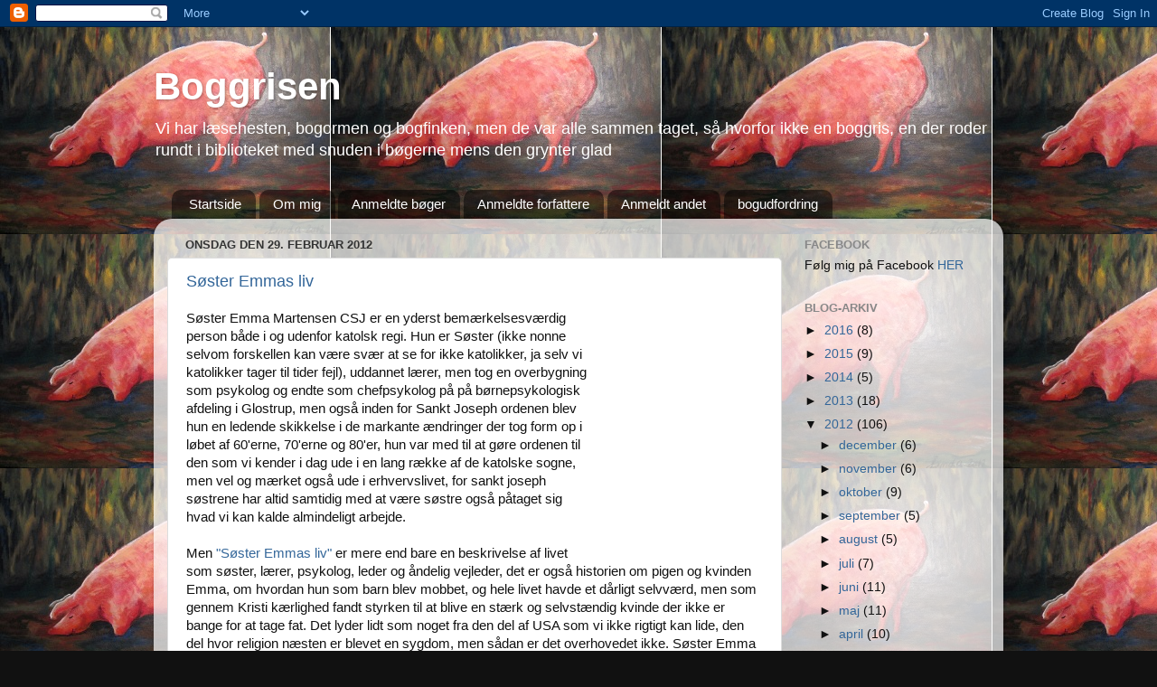

--- FILE ---
content_type: text/html; charset=UTF-8
request_url: https://boggrisen.blogspot.com/2012/02/
body_size: 35675
content:
<!DOCTYPE html>
<html class='v2' dir='ltr' lang='da'>
<head>
<link href='https://www.blogger.com/static/v1/widgets/4128112664-css_bundle_v2.css' rel='stylesheet' type='text/css'/>
<meta content='width=1100' name='viewport'/>
<meta content='text/html; charset=UTF-8' http-equiv='Content-Type'/>
<meta content='blogger' name='generator'/>
<link href='https://boggrisen.blogspot.com/favicon.ico' rel='icon' type='image/x-icon'/>
<link href='http://boggrisen.blogspot.com/2012/02/' rel='canonical'/>
<link rel="alternate" type="application/atom+xml" title="Boggrisen - Atom" href="https://boggrisen.blogspot.com/feeds/posts/default" />
<link rel="alternate" type="application/rss+xml" title="Boggrisen - RSS" href="https://boggrisen.blogspot.com/feeds/posts/default?alt=rss" />
<link rel="service.post" type="application/atom+xml" title="Boggrisen - Atom" href="https://draft.blogger.com/feeds/568328897990191332/posts/default" />
<!--Can't find substitution for tag [blog.ieCssRetrofitLinks]-->
<meta content='http://boggrisen.blogspot.com/2012/02/' property='og:url'/>
<meta content='Boggrisen' property='og:title'/>
<meta content='Vi har læsehesten, bogormen og bogfinken, men de var alle sammen taget, så hvorfor ikke en boggris, en der roder rundt i biblioteket med snuden i bøgerne mens den grynter glad' property='og:description'/>
<title>Boggrisen: februar 2012</title>
<style id='page-skin-1' type='text/css'><!--
/*-----------------------------------------------
Blogger Template Style
Name:     Picture Window
Designer: Blogger
URL:      www.blogger.com
----------------------------------------------- */
/* Content
----------------------------------------------- */
body {
font: normal normal 15px Arial, Tahoma, Helvetica, FreeSans, sans-serif;
color: #111111;
background: #111111 url(//1.bp.blogspot.com/-9kyg471axfc/UHzcqARGSrI/AAAAAAAAArQ/QHwMTKTsU6s/s0/rsef%2B005.JPG) repeat scroll top left;
}
html body .region-inner {
min-width: 0;
max-width: 100%;
width: auto;
}
.content-outer {
font-size: 90%;
}
a:link {
text-decoration:none;
color: #336699;
}
a:visited {
text-decoration:none;
color: #6699cc;
}
a:hover {
text-decoration:underline;
color: #33aaff;
}
.content-outer {
background: transparent none repeat scroll top left;
-moz-border-radius: 0;
-webkit-border-radius: 0;
-goog-ms-border-radius: 0;
border-radius: 0;
-moz-box-shadow: 0 0 0 rgba(0, 0, 0, .15);
-webkit-box-shadow: 0 0 0 rgba(0, 0, 0, .15);
-goog-ms-box-shadow: 0 0 0 rgba(0, 0, 0, .15);
box-shadow: 0 0 0 rgba(0, 0, 0, .15);
margin: 20px auto;
}
.content-inner {
padding: 0;
}
/* Header
----------------------------------------------- */
.header-outer {
background: transparent none repeat-x scroll top left;
_background-image: none;
color: #ffffff;
-moz-border-radius: 0;
-webkit-border-radius: 0;
-goog-ms-border-radius: 0;
border-radius: 0;
}
.Header img, .Header #header-inner {
-moz-border-radius: 0;
-webkit-border-radius: 0;
-goog-ms-border-radius: 0;
border-radius: 0;
}
.header-inner .Header .titlewrapper,
.header-inner .Header .descriptionwrapper {
padding-left: 0;
padding-right: 0;
}
.Header h1 {
font: normal bold 42px Arial, Tahoma, Helvetica, FreeSans, sans-serif;
text-shadow: 1px 1px 3px rgba(0, 0, 0, 0.3);
}
.Header h1 a {
color: #ffffff;
}
.Header .description {
font-size: 130%;
}
/* Tabs
----------------------------------------------- */
.tabs-inner {
margin: .5em 20px 0;
padding: 0;
}
.tabs-inner .section {
margin: 0;
}
.tabs-inner .widget ul {
padding: 0;
background: transparent none repeat scroll bottom;
-moz-border-radius: 0;
-webkit-border-radius: 0;
-goog-ms-border-radius: 0;
border-radius: 0;
}
.tabs-inner .widget li {
border: none;
}
.tabs-inner .widget li a {
display: inline-block;
padding: .5em 1em;
margin-right: .25em;
color: #ffffff;
font: normal normal 15px Arial, Tahoma, Helvetica, FreeSans, sans-serif;
-moz-border-radius: 10px 10px 0 0;
-webkit-border-top-left-radius: 10px;
-webkit-border-top-right-radius: 10px;
-goog-ms-border-radius: 10px 10px 0 0;
border-radius: 10px 10px 0 0;
background: transparent url(//www.blogblog.com/1kt/transparent/black50.png) repeat scroll top left;
border-right: 1px solid transparent;
}
.tabs-inner .widget li:first-child a {
padding-left: 1.25em;
-moz-border-radius-topleft: 10px;
-moz-border-radius-bottomleft: 0;
-webkit-border-top-left-radius: 10px;
-webkit-border-bottom-left-radius: 0;
-goog-ms-border-top-left-radius: 10px;
-goog-ms-border-bottom-left-radius: 0;
border-top-left-radius: 10px;
border-bottom-left-radius: 0;
}
.tabs-inner .widget li.selected a,
.tabs-inner .widget li a:hover {
position: relative;
z-index: 1;
background: transparent url(//www.blogblog.com/1kt/transparent/white80.png) repeat scroll bottom;
color: #336699;
-moz-box-shadow: 0 0 3px rgba(0, 0, 0, .15);
-webkit-box-shadow: 0 0 3px rgba(0, 0, 0, .15);
-goog-ms-box-shadow: 0 0 3px rgba(0, 0, 0, .15);
box-shadow: 0 0 3px rgba(0, 0, 0, .15);
}
/* Headings
----------------------------------------------- */
h2 {
font: bold normal 13px Arial, Tahoma, Helvetica, FreeSans, sans-serif;
text-transform: uppercase;
color: #888888;
margin: .5em 0;
}
/* Main
----------------------------------------------- */
.main-outer {
background: transparent url(//www.blogblog.com/1kt/transparent/white80.png) repeat scroll top left;
-moz-border-radius: 20px 20px 0 0;
-webkit-border-top-left-radius: 20px;
-webkit-border-top-right-radius: 20px;
-webkit-border-bottom-left-radius: 0;
-webkit-border-bottom-right-radius: 0;
-goog-ms-border-radius: 20px 20px 0 0;
border-radius: 20px 20px 0 0;
-moz-box-shadow: 0 1px 3px rgba(0, 0, 0, .15);
-webkit-box-shadow: 0 1px 3px rgba(0, 0, 0, .15);
-goog-ms-box-shadow: 0 1px 3px rgba(0, 0, 0, .15);
box-shadow: 0 1px 3px rgba(0, 0, 0, .15);
}
.main-inner {
padding: 15px 20px 20px;
}
.main-inner .column-center-inner {
padding: 0 0;
}
.main-inner .column-left-inner {
padding-left: 0;
}
.main-inner .column-right-inner {
padding-right: 0;
}
/* Posts
----------------------------------------------- */
h3.post-title {
margin: 0;
font: normal normal 18px Arial, Tahoma, Helvetica, FreeSans, sans-serif;
}
.comments h4 {
margin: 1em 0 0;
font: normal normal 18px Arial, Tahoma, Helvetica, FreeSans, sans-serif;
}
.date-header span {
color: #333333;
}
.post-outer {
background-color: #ffffff;
border: solid 1px #dddddd;
-moz-border-radius: 5px;
-webkit-border-radius: 5px;
border-radius: 5px;
-goog-ms-border-radius: 5px;
padding: 15px 20px;
margin: 0 -20px 20px;
}
.post-body {
line-height: 1.4;
font-size: 110%;
position: relative;
}
.post-header {
margin: 0 0 1.5em;
color: #999999;
line-height: 1.6;
}
.post-footer {
margin: .5em 0 0;
color: #999999;
line-height: 1.6;
}
#blog-pager {
font-size: 140%
}
#comments .comment-author {
padding-top: 1.5em;
border-top: dashed 1px #ccc;
border-top: dashed 1px rgba(128, 128, 128, .5);
background-position: 0 1.5em;
}
#comments .comment-author:first-child {
padding-top: 0;
border-top: none;
}
.avatar-image-container {
margin: .2em 0 0;
}
/* Comments
----------------------------------------------- */
.comments .comments-content .icon.blog-author {
background-repeat: no-repeat;
background-image: url([data-uri]);
}
.comments .comments-content .loadmore a {
border-top: 1px solid #33aaff;
border-bottom: 1px solid #33aaff;
}
.comments .continue {
border-top: 2px solid #33aaff;
}
/* Widgets
----------------------------------------------- */
.widget ul, .widget #ArchiveList ul.flat {
padding: 0;
list-style: none;
}
.widget ul li, .widget #ArchiveList ul.flat li {
border-top: dashed 1px #ccc;
border-top: dashed 1px rgba(128, 128, 128, .5);
}
.widget ul li:first-child, .widget #ArchiveList ul.flat li:first-child {
border-top: none;
}
.widget .post-body ul {
list-style: disc;
}
.widget .post-body ul li {
border: none;
}
/* Footer
----------------------------------------------- */
.footer-outer {
color:#cccccc;
background: transparent url(//www.blogblog.com/1kt/transparent/black50.png) repeat scroll top left;
-moz-border-radius: 0 0 20px 20px;
-webkit-border-top-left-radius: 0;
-webkit-border-top-right-radius: 0;
-webkit-border-bottom-left-radius: 20px;
-webkit-border-bottom-right-radius: 20px;
-goog-ms-border-radius: 0 0 20px 20px;
border-radius: 0 0 20px 20px;
-moz-box-shadow: 0 1px 3px rgba(0, 0, 0, .15);
-webkit-box-shadow: 0 1px 3px rgba(0, 0, 0, .15);
-goog-ms-box-shadow: 0 1px 3px rgba(0, 0, 0, .15);
box-shadow: 0 1px 3px rgba(0, 0, 0, .15);
}
.footer-inner {
padding: 10px 20px 20px;
}
.footer-outer a {
color: #99ccee;
}
.footer-outer a:visited {
color: #77aaee;
}
.footer-outer a:hover {
color: #33aaff;
}
.footer-outer .widget h2 {
color: #aaaaaa;
}
/* Mobile
----------------------------------------------- */
html body.mobile {
height: auto;
}
html body.mobile {
min-height: 480px;
background-size: 100% auto;
}
.mobile .body-fauxcolumn-outer {
background: transparent none repeat scroll top left;
}
html .mobile .mobile-date-outer, html .mobile .blog-pager {
border-bottom: none;
background: transparent url(//www.blogblog.com/1kt/transparent/white80.png) repeat scroll top left;
margin-bottom: 10px;
}
.mobile .date-outer {
background: transparent url(//www.blogblog.com/1kt/transparent/white80.png) repeat scroll top left;
}
.mobile .header-outer, .mobile .main-outer,
.mobile .post-outer, .mobile .footer-outer {
-moz-border-radius: 0;
-webkit-border-radius: 0;
-goog-ms-border-radius: 0;
border-radius: 0;
}
.mobile .content-outer,
.mobile .main-outer,
.mobile .post-outer {
background: inherit;
border: none;
}
.mobile .content-outer {
font-size: 100%;
}
.mobile-link-button {
background-color: #336699;
}
.mobile-link-button a:link, .mobile-link-button a:visited {
color: #ffffff;
}
.mobile-index-contents {
color: #111111;
}
.mobile .tabs-inner .PageList .widget-content {
background: transparent url(//www.blogblog.com/1kt/transparent/white80.png) repeat scroll bottom;
color: #336699;
}
.mobile .tabs-inner .PageList .widget-content .pagelist-arrow {
border-left: 1px solid transparent;
}

--></style>
<style id='template-skin-1' type='text/css'><!--
body {
min-width: 940px;
}
.content-outer, .content-fauxcolumn-outer, .region-inner {
min-width: 940px;
max-width: 940px;
_width: 940px;
}
.main-inner .columns {
padding-left: 0px;
padding-right: 230px;
}
.main-inner .fauxcolumn-center-outer {
left: 0px;
right: 230px;
/* IE6 does not respect left and right together */
_width: expression(this.parentNode.offsetWidth -
parseInt("0px") -
parseInt("230px") + 'px');
}
.main-inner .fauxcolumn-left-outer {
width: 0px;
}
.main-inner .fauxcolumn-right-outer {
width: 230px;
}
.main-inner .column-left-outer {
width: 0px;
right: 100%;
margin-left: -0px;
}
.main-inner .column-right-outer {
width: 230px;
margin-right: -230px;
}
#layout {
min-width: 0;
}
#layout .content-outer {
min-width: 0;
width: 800px;
}
#layout .region-inner {
min-width: 0;
width: auto;
}
body#layout div.add_widget {
padding: 8px;
}
body#layout div.add_widget a {
margin-left: 32px;
}
--></style>
<style>
    body {background-image:url(\/\/1.bp.blogspot.com\/-9kyg471axfc\/UHzcqARGSrI\/AAAAAAAAArQ\/QHwMTKTsU6s\/s0\/rsef%2B005.JPG);}
    
@media (max-width: 200px) { body {background-image:url(\/\/1.bp.blogspot.com\/-9kyg471axfc\/UHzcqARGSrI\/AAAAAAAAArQ\/QHwMTKTsU6s\/w200\/rsef%2B005.JPG);}}
@media (max-width: 400px) and (min-width: 201px) { body {background-image:url(\/\/1.bp.blogspot.com\/-9kyg471axfc\/UHzcqARGSrI\/AAAAAAAAArQ\/QHwMTKTsU6s\/w400\/rsef%2B005.JPG);}}
@media (max-width: 800px) and (min-width: 401px) { body {background-image:url(\/\/1.bp.blogspot.com\/-9kyg471axfc\/UHzcqARGSrI\/AAAAAAAAArQ\/QHwMTKTsU6s\/w800\/rsef%2B005.JPG);}}
@media (max-width: 1200px) and (min-width: 801px) { body {background-image:url(\/\/1.bp.blogspot.com\/-9kyg471axfc\/UHzcqARGSrI\/AAAAAAAAArQ\/QHwMTKTsU6s\/w1200\/rsef%2B005.JPG);}}
/* Last tag covers anything over one higher than the previous max-size cap. */
@media (min-width: 1201px) { body {background-image:url(\/\/1.bp.blogspot.com\/-9kyg471axfc\/UHzcqARGSrI\/AAAAAAAAArQ\/QHwMTKTsU6s\/w1600\/rsef%2B005.JPG);}}
  </style>
<script type='text/javascript'>
        (function(i,s,o,g,r,a,m){i['GoogleAnalyticsObject']=r;i[r]=i[r]||function(){
        (i[r].q=i[r].q||[]).push(arguments)},i[r].l=1*new Date();a=s.createElement(o),
        m=s.getElementsByTagName(o)[0];a.async=1;a.src=g;m.parentNode.insertBefore(a,m)
        })(window,document,'script','https://www.google-analytics.com/analytics.js','ga');
        ga('create', 'UA-36046338-1', 'auto', 'blogger');
        ga('blogger.send', 'pageview');
      </script>
<link href='https://draft.blogger.com/dyn-css/authorization.css?targetBlogID=568328897990191332&amp;zx=20aa33bf-b747-4f53-820f-f58230ac57e1' media='none' onload='if(media!=&#39;all&#39;)media=&#39;all&#39;' rel='stylesheet'/><noscript><link href='https://draft.blogger.com/dyn-css/authorization.css?targetBlogID=568328897990191332&amp;zx=20aa33bf-b747-4f53-820f-f58230ac57e1' rel='stylesheet'/></noscript>
<meta name='google-adsense-platform-account' content='ca-host-pub-1556223355139109'/>
<meta name='google-adsense-platform-domain' content='blogspot.com'/>

</head>
<body class='loading variant-open'>
<div class='navbar section' id='navbar' name='Navigationslinje'><div class='widget Navbar' data-version='1' id='Navbar1'><script type="text/javascript">
    function setAttributeOnload(object, attribute, val) {
      if(window.addEventListener) {
        window.addEventListener('load',
          function(){ object[attribute] = val; }, false);
      } else {
        window.attachEvent('onload', function(){ object[attribute] = val; });
      }
    }
  </script>
<div id="navbar-iframe-container"></div>
<script type="text/javascript" src="https://apis.google.com/js/platform.js"></script>
<script type="text/javascript">
      gapi.load("gapi.iframes:gapi.iframes.style.bubble", function() {
        if (gapi.iframes && gapi.iframes.getContext) {
          gapi.iframes.getContext().openChild({
              url: 'https://draft.blogger.com/navbar/568328897990191332?origin\x3dhttps://boggrisen.blogspot.com',
              where: document.getElementById("navbar-iframe-container"),
              id: "navbar-iframe"
          });
        }
      });
    </script><script type="text/javascript">
(function() {
var script = document.createElement('script');
script.type = 'text/javascript';
script.src = '//pagead2.googlesyndication.com/pagead/js/google_top_exp.js';
var head = document.getElementsByTagName('head')[0];
if (head) {
head.appendChild(script);
}})();
</script>
</div></div>
<div class='body-fauxcolumns'>
<div class='fauxcolumn-outer body-fauxcolumn-outer'>
<div class='cap-top'>
<div class='cap-left'></div>
<div class='cap-right'></div>
</div>
<div class='fauxborder-left'>
<div class='fauxborder-right'></div>
<div class='fauxcolumn-inner'>
</div>
</div>
<div class='cap-bottom'>
<div class='cap-left'></div>
<div class='cap-right'></div>
</div>
</div>
</div>
<div class='content'>
<div class='content-fauxcolumns'>
<div class='fauxcolumn-outer content-fauxcolumn-outer'>
<div class='cap-top'>
<div class='cap-left'></div>
<div class='cap-right'></div>
</div>
<div class='fauxborder-left'>
<div class='fauxborder-right'></div>
<div class='fauxcolumn-inner'>
</div>
</div>
<div class='cap-bottom'>
<div class='cap-left'></div>
<div class='cap-right'></div>
</div>
</div>
</div>
<div class='content-outer'>
<div class='content-cap-top cap-top'>
<div class='cap-left'></div>
<div class='cap-right'></div>
</div>
<div class='fauxborder-left content-fauxborder-left'>
<div class='fauxborder-right content-fauxborder-right'></div>
<div class='content-inner'>
<header>
<div class='header-outer'>
<div class='header-cap-top cap-top'>
<div class='cap-left'></div>
<div class='cap-right'></div>
</div>
<div class='fauxborder-left header-fauxborder-left'>
<div class='fauxborder-right header-fauxborder-right'></div>
<div class='region-inner header-inner'>
<div class='header section' id='header' name='Overskrift'><div class='widget Header' data-version='1' id='Header1'>
<div id='header-inner'>
<div class='titlewrapper'>
<h1 class='title'>
<a href='https://boggrisen.blogspot.com/'>
Boggrisen
</a>
</h1>
</div>
<div class='descriptionwrapper'>
<p class='description'><span>Vi har læsehesten, bogormen og bogfinken, men de var alle sammen taget, så hvorfor ikke en boggris, en der roder rundt i biblioteket med snuden i bøgerne mens den grynter glad</span></p>
</div>
</div>
</div></div>
</div>
</div>
<div class='header-cap-bottom cap-bottom'>
<div class='cap-left'></div>
<div class='cap-right'></div>
</div>
</div>
</header>
<div class='tabs-outer'>
<div class='tabs-cap-top cap-top'>
<div class='cap-left'></div>
<div class='cap-right'></div>
</div>
<div class='fauxborder-left tabs-fauxborder-left'>
<div class='fauxborder-right tabs-fauxborder-right'></div>
<div class='region-inner tabs-inner'>
<div class='tabs section' id='crosscol' name='Felt over alle kolonner'><div class='widget PageList' data-version='1' id='PageList1'>
<h2>Sider</h2>
<div class='widget-content'>
<ul>
<li>
<a href='https://boggrisen.blogspot.com/'>Startside</a>
</li>
<li>
<a href='https://boggrisen.blogspot.com/p/om-mig.html'>Om mig</a>
</li>
<li>
<a href='https://boggrisen.blogspot.com/p/anmeldte-bger.html'>Anmeldte bøger</a>
</li>
<li>
<a href='https://boggrisen.blogspot.com/p/anmeldte-forfattere.html'>Anmeldte forfattere</a>
</li>
<li>
<a href='https://boggrisen.blogspot.com/p/anmeldt-andet.html'>Anmeldt andet</a>
</li>
<li>
<a href='https://boggrisen.blogspot.com/p/bogudfordring.html'>bogudfordring</a>
</li>
</ul>
<div class='clear'></div>
</div>
</div></div>
<div class='tabs no-items section' id='crosscol-overflow' name='Cross-Column 2'></div>
</div>
</div>
<div class='tabs-cap-bottom cap-bottom'>
<div class='cap-left'></div>
<div class='cap-right'></div>
</div>
</div>
<div class='main-outer'>
<div class='main-cap-top cap-top'>
<div class='cap-left'></div>
<div class='cap-right'></div>
</div>
<div class='fauxborder-left main-fauxborder-left'>
<div class='fauxborder-right main-fauxborder-right'></div>
<div class='region-inner main-inner'>
<div class='columns fauxcolumns'>
<div class='fauxcolumn-outer fauxcolumn-center-outer'>
<div class='cap-top'>
<div class='cap-left'></div>
<div class='cap-right'></div>
</div>
<div class='fauxborder-left'>
<div class='fauxborder-right'></div>
<div class='fauxcolumn-inner'>
</div>
</div>
<div class='cap-bottom'>
<div class='cap-left'></div>
<div class='cap-right'></div>
</div>
</div>
<div class='fauxcolumn-outer fauxcolumn-left-outer'>
<div class='cap-top'>
<div class='cap-left'></div>
<div class='cap-right'></div>
</div>
<div class='fauxborder-left'>
<div class='fauxborder-right'></div>
<div class='fauxcolumn-inner'>
</div>
</div>
<div class='cap-bottom'>
<div class='cap-left'></div>
<div class='cap-right'></div>
</div>
</div>
<div class='fauxcolumn-outer fauxcolumn-right-outer'>
<div class='cap-top'>
<div class='cap-left'></div>
<div class='cap-right'></div>
</div>
<div class='fauxborder-left'>
<div class='fauxborder-right'></div>
<div class='fauxcolumn-inner'>
</div>
</div>
<div class='cap-bottom'>
<div class='cap-left'></div>
<div class='cap-right'></div>
</div>
</div>
<!-- corrects IE6 width calculation -->
<div class='columns-inner'>
<div class='column-center-outer'>
<div class='column-center-inner'>
<div class='main section' id='main' name='Hovedsektion'><div class='widget Blog' data-version='1' id='Blog1'>
<div class='blog-posts hfeed'>

          <div class="date-outer">
        
<h2 class='date-header'><span>onsdag den 29. februar 2012</span></h2>

          <div class="date-posts">
        
<div class='post-outer'>
<div class='post hentry' itemprop='blogPost' itemscope='itemscope' itemtype='http://schema.org/BlogPosting'>
<meta content='568328897990191332' itemprop='aiaBlogId'/>
<meta content='6055239012745309808' itemprop='aiaPostId'/>
<a name='6055239012745309808'></a>
<h3 class='post-title entry-title' itemprop='name'>
<a href='https://boggrisen.blogspot.com/2012/02/sster-emmas-liv.html'>Søster Emmas liv</a>
</h3>
<div class='post-header'>
<div class='post-header-line-1'></div>
</div>
<div class='post-body entry-content' id='post-body-6055239012745309808' itemprop='description articleBody'>
<a href="http://www.aakb.dk/files/imagecache/180_x/ting/covers/object/f78d22d8f3d8086647314fd4eefdfeec.jpg"><img alt="" border="0" src="https://lh3.googleusercontent.com/blogger_img_proxy/AEn0k_vCig15UmzOVxXr9Uz0wGInvA144NiFSjmCC1BpnTBcnh82G-yQgHhTuI9yh3utt6M-ChplqwzAqJvh5F_4ty9077Erz5yM7j5j6jL4olOD-XyXVJHRevsNVyH0IzxBkWQrQtOHWENPLm8c_8ze-NS4CimxbD5IgVjg-ghuWZZWlmYNAg=s0-d" style="cursor: hand; cursor: pointer; float: right; height: 258px; margin: 0 0 10px 10px; width: 180px;"></a> Søster Emma Martensen CSJ er en yderst bemærkelsesværdig person både i og udenfor katolsk regi. Hun er Søster (ikke nonne selvom forskellen kan være svær at se for ikke katolikker, ja selv vi katolikker tager til tider fejl), uddannet lærer, men tog en overbygning som psykolog og endte som chefpsykolog på på børnepsykologisk afdeling i Glostrup, men også inden for Sankt Joseph ordenen blev hun en ledende skikkelse i de markante ændringer der tog form op i løbet af 60'erne, 70'erne og 80'er, hun var med til at gøre ordenen til den som vi kender i dag ude i en lang række af de katolske sogne, men vel og mærket også ude i erhvervslivet, for sankt joseph søstrene har altid samtidig med at være søstre også påtaget sig hvad vi kan kalde almindeligt arbejde.<br />
<br />
Men <a href="http://www.katolskforlag.dk/soster-emmas-liv.html">"Søster Emmas liv"</a> er mere end bare en beskrivelse af livet som søster, lærer, psykolog, leder og åndelig vejleder, det er også historien om pigen og kvinden Emma, om hvordan hun som barn blev mobbet, og hele livet havde et dårligt selvværd, men som gennem Kristi kærlighed fandt styrken til at blive en stærk og selvstændig kvinde der ikke er bange for at tage fat. Det lyder lidt som noget fra den del af USA som vi ikke rigtigt kan lide, den del hvor religion næsten er blevet en sygdom, men sådan er det overhovedet ikke. Søster Emma har i høj grad bevaret sin humoristiske sans. <br />
<br />
"Søster Emmas liv" er også en bog om at blive ældre og klogere på sig selv, hun har en helt fantastisk indsigt i sig selv, i sine styrker og svagheder, og den er om et liv i kærlighed til Jesus  Kristus og til alle mennesker der har det svært, hvilket er de fleste af os. Jeg kunne om og om igen genkende mig selv i hendes beretninger, igen og igen sad jeg og tænkte, jamen det er jo mig hun skriver om, og det gjorde ondt at læse, men det var også befriende, for jeg lærte undervejs hvordan jeg lærer at leve med mig selv om med Jesus.<br />
<br />
Et enkelt sted i bogen kommer hun ind på begrebet autisme, og det fik mig til at spidse øre (eller øjne eller hvad man nu siger når man læser noget der fanger ens opmærksomhed). Desværre arbejdede søster Emma i en anden tid, og hendes viden om autisme er forældet. Man kan ikke helbrede autisme, autisme er en medfødt abnormalitet i hjernen og den bliver ved med at være der. Hvad søster Emma gjorde, og det skal hun have ros for, for det er der ikke så mange der kan, var at nå ind til en autistisk dreng og befri ham fra hans angst og give ham nogle redskaber til at kunne leve et helt normalt liv.<br />
<br />
Jeg kunne rigtig godt lide bogen, men jeg har et spørgsmål til søster Emma, som jeg ikke synes bogen giver noget svar på:<br />
Gennem dit liv har du været vidne til og medvirkende til mange store forandringer, både i verden, i Danmark og i den katolske kirke. Det er tydeligt at du synes det er godt, men har ALLE omvæltninger været til det bedre? Det er ikke fordi jeg vil have dig til at sige at alt var bedre i gamle dage, men virkelig, alle?
<div style='clear: both;'></div>
</div>
<div class='post-footer'>
<div class='post-footer-line post-footer-line-1'><span class='post-author vcard'>
Indsendt af
<span class='fn' itemprop='author' itemscope='itemscope' itemtype='http://schema.org/Person'>
<meta content='https://draft.blogger.com/profile/13371888246326383267' itemprop='url'/>
<a href='https://draft.blogger.com/profile/13371888246326383267' rel='author' title='author profile'>
<span itemprop='name'>Linda</span>
</a>
</span>
</span>
<span class='post-timestamp'>
kl.
<meta content='https://boggrisen.blogspot.com/2012/02/sster-emmas-liv.html' itemprop='url'/>
<a class='timestamp-link' href='https://boggrisen.blogspot.com/2012/02/sster-emmas-liv.html' rel='bookmark' title='permanent link'><abbr class='published' itemprop='datePublished' title='2012-02-29T06:55:00+01:00'>06.55</abbr></a>
</span>
<span class='post-comment-link'>
<a class='comment-link' href='https://boggrisen.blogspot.com/2012/02/sster-emmas-liv.html#comment-form' onclick=''>
Ingen kommentarer:
              </a>
</span>
<span class='post-icons'>
<span class='item-control blog-admin pid-1684740746'>
<a href='https://draft.blogger.com/post-edit.g?blogID=568328897990191332&postID=6055239012745309808&from=pencil' title='Rediger opslag'>
<img alt='' class='icon-action' height='18' src='https://resources.blogblog.com/img/icon18_edit_allbkg.gif' width='18'/>
</a>
</span>
</span>
<div class='post-share-buttons goog-inline-block'>
<a class='goog-inline-block share-button sb-email' href='https://draft.blogger.com/share-post.g?blogID=568328897990191332&postID=6055239012745309808&target=email' target='_blank' title='Send med mail'><span class='share-button-link-text'>Send med mail</span></a><a class='goog-inline-block share-button sb-blog' href='https://draft.blogger.com/share-post.g?blogID=568328897990191332&postID=6055239012745309808&target=blog' onclick='window.open(this.href, "_blank", "height=270,width=475"); return false;' target='_blank' title='Blog om dette!'><span class='share-button-link-text'>Blog om dette!</span></a><a class='goog-inline-block share-button sb-twitter' href='https://draft.blogger.com/share-post.g?blogID=568328897990191332&postID=6055239012745309808&target=twitter' target='_blank' title='Del på X'><span class='share-button-link-text'>Del på X</span></a><a class='goog-inline-block share-button sb-facebook' href='https://draft.blogger.com/share-post.g?blogID=568328897990191332&postID=6055239012745309808&target=facebook' onclick='window.open(this.href, "_blank", "height=430,width=640"); return false;' target='_blank' title='Del via Facebook'><span class='share-button-link-text'>Del via Facebook</span></a><a class='goog-inline-block share-button sb-pinterest' href='https://draft.blogger.com/share-post.g?blogID=568328897990191332&postID=6055239012745309808&target=pinterest' target='_blank' title='Del på Pinterest'><span class='share-button-link-text'>Del på Pinterest</span></a>
</div>
</div>
<div class='post-footer-line post-footer-line-2'><span class='post-labels'>
Etiketter:
<a href='https://boggrisen.blogspot.com/search/label/2VK' rel='tag'>2VK</a>,
<a href='https://boggrisen.blogspot.com/search/label/biografi' rel='tag'>biografi</a>,
<a href='https://boggrisen.blogspot.com/search/label/boganmeldelse' rel='tag'>boganmeldelse</a>,
<a href='https://boggrisen.blogspot.com/search/label/dagligliv' rel='tag'>dagligliv</a>,
<a href='https://boggrisen.blogspot.com/search/label/generationsskildring' rel='tag'>generationsskildring</a>,
<a href='https://boggrisen.blogspot.com/search/label/katolsk' rel='tag'>katolsk</a>,
<a href='https://boggrisen.blogspot.com/search/label/kvinder' rel='tag'>kvinder</a>,
<a href='https://boggrisen.blogspot.com/search/label/k%C3%A6rlighed' rel='tag'>kærlighed</a>,
<a href='https://boggrisen.blogspot.com/search/label/religion' rel='tag'>religion</a>,
<a href='https://boggrisen.blogspot.com/search/label/spiritualitet' rel='tag'>spiritualitet</a>,
<a href='https://boggrisen.blogspot.com/search/label/unge%20voksne' rel='tag'>unge voksne</a>
</span>
</div>
<div class='post-footer-line post-footer-line-3'><span class='reaction-buttons'>
</span>
<span class='post-location'>
</span>
</div>
</div>
</div>
</div>

          </div></div>
        

          <div class="date-outer">
        
<h2 class='date-header'><span>tirsdag den 28. februar 2012</span></h2>

          <div class="date-posts">
        
<div class='post-outer'>
<div class='post hentry' itemprop='blogPost' itemscope='itemscope' itemtype='http://schema.org/BlogPosting'>
<meta content='568328897990191332' itemprop='aiaBlogId'/>
<meta content='3276167546520505151' itemprop='aiaPostId'/>
<a name='3276167546520505151'></a>
<h3 class='post-title entry-title' itemprop='name'>
<a href='https://boggrisen.blogspot.com/2012/02/my-african-letters.html'>My African Letters</a>
</h3>
<div class='post-header'>
<div class='post-header-line-1'></div>
</div>
<div class='post-body entry-content' id='post-body-3276167546520505151' itemprop='description articleBody'>
<a href="http://www.ditteejlerskov.com/billeder%20til%20sitet/2012%20My%20African%20Letters%20dokumentation%202c.jpg"><img alt="" border="0" src="https://lh3.googleusercontent.com/blogger_img_proxy/AEn0k_t9VluUcQ77XMcyLBpToPTD55xeJ5VhtrsKqtj-QhWQyHc-15H8zG8sHTCD-rB-GBnFDKlpMO6Ba62ej63roDMyPj004nzUlzOyQbya2fHocViBBFXNlUwrPVak0emDATyXebk-ZgimOuhmFbPVjgXjH7c9LBrDlwDRITTtoOcdLj40EJystFU5rYaTynE=s0-d" style="cursor: hand; cursor: pointer; float: right; height: 293px; margin: 0 0 10px 10px; width: 440px;"></a> Emails er en praktisk men ikke særlig personlig måde at kommunikere på. Jeg sender mange emails, men udkommet er som oftest ganske kedeligt. Hvilke historier sidder der på den anden side af skærmen? De må vel også være mennesker med håb og drømme. Dette giver <a href="http://www.ditteejlerskov.com/">Ditte Ejlerskov</a> et muligt, eller nok nærmere umuligt, billede på i sin bog "My African Letters".<br />
<br />
11. april 2011 kl 21:27 modtog DE en mail fra en advokat fra Benin i det vestlige Afrika. Han informere hende om, at en fjern slægtning er død og har efterladt sig 10,3 millioner dollars. Andre mennesker ville måske kategorisere det som spam, men Afrikas røde jord er hvad drømme er lavet af, så DE vejrer eventyr og besvarer denne velkomne email. Det bliver en længere korrespondance om håb og drømme, der inspirerede den unge kunstner til en serie af billeder.<br />
<br />
Jeg hørte om bogen i en notits i Jyllandsposten. Jeg forstår mig ikke synderligt på kunst, men jeg forstår mig på vilde drømme, mærkelige email korrespondancer og på pudseløjerlige indfald, så jeg måtte simpelthen eje den.<br />
<br />
Dette er ikke en bog der er udtænkt af en forfatter, der er intet gennemtænkt plot, ingen fastsat handling, og alligevel er der et budskab, for i forløbet indser DE sin kolonialistiske tankegang. Hun oplever hvordan hun udnytter advokaten for at få en god historie, efterfulgt af skyldfølelsen over ikke at give denne stakkels fattige afrikaner penge, og til sidst ønsker hun at redde ham fra en sikker kummerlig tilværelse, men før man bliver alt for forarget, må man lige huske på, at 'advokaten' også prøver at udnytte DE og hans fordom om hende som en rig europæer.<br />
<br />
Bogen er usentimental og morsom, og man for virkelig lyst til at tro at advokatens historie er sand, man får lyst til at tro at disse penge og det store afrikanske eventyr findes derude et sted. Men den giver også et billede af en ung kvinde, der måske keder sig lidt herhjemme og vil ud i den store vide verden. (Nu siger jeg lige herhjemme skønt hun er bosat i Malmö).<br />
<br />
DE's drømmebilleder bliver vist bag i bogen, og jeg har bladret dem igennem et utal af af gange, for også jeg nærer den afrikanske drøm.
<div style='clear: both;'></div>
</div>
<div class='post-footer'>
<div class='post-footer-line post-footer-line-1'><span class='post-author vcard'>
Indsendt af
<span class='fn' itemprop='author' itemscope='itemscope' itemtype='http://schema.org/Person'>
<meta content='https://draft.blogger.com/profile/13371888246326383267' itemprop='url'/>
<a href='https://draft.blogger.com/profile/13371888246326383267' rel='author' title='author profile'>
<span itemprop='name'>Linda</span>
</a>
</span>
</span>
<span class='post-timestamp'>
kl.
<meta content='https://boggrisen.blogspot.com/2012/02/my-african-letters.html' itemprop='url'/>
<a class='timestamp-link' href='https://boggrisen.blogspot.com/2012/02/my-african-letters.html' rel='bookmark' title='permanent link'><abbr class='published' itemprop='datePublished' title='2012-02-28T06:52:00+01:00'>06.52</abbr></a>
</span>
<span class='post-comment-link'>
<a class='comment-link' href='https://boggrisen.blogspot.com/2012/02/my-african-letters.html#comment-form' onclick=''>
Ingen kommentarer:
              </a>
</span>
<span class='post-icons'>
<span class='item-control blog-admin pid-1684740746'>
<a href='https://draft.blogger.com/post-edit.g?blogID=568328897990191332&postID=3276167546520505151&from=pencil' title='Rediger opslag'>
<img alt='' class='icon-action' height='18' src='https://resources.blogblog.com/img/icon18_edit_allbkg.gif' width='18'/>
</a>
</span>
</span>
<div class='post-share-buttons goog-inline-block'>
<a class='goog-inline-block share-button sb-email' href='https://draft.blogger.com/share-post.g?blogID=568328897990191332&postID=3276167546520505151&target=email' target='_blank' title='Send med mail'><span class='share-button-link-text'>Send med mail</span></a><a class='goog-inline-block share-button sb-blog' href='https://draft.blogger.com/share-post.g?blogID=568328897990191332&postID=3276167546520505151&target=blog' onclick='window.open(this.href, "_blank", "height=270,width=475"); return false;' target='_blank' title='Blog om dette!'><span class='share-button-link-text'>Blog om dette!</span></a><a class='goog-inline-block share-button sb-twitter' href='https://draft.blogger.com/share-post.g?blogID=568328897990191332&postID=3276167546520505151&target=twitter' target='_blank' title='Del på X'><span class='share-button-link-text'>Del på X</span></a><a class='goog-inline-block share-button sb-facebook' href='https://draft.blogger.com/share-post.g?blogID=568328897990191332&postID=3276167546520505151&target=facebook' onclick='window.open(this.href, "_blank", "height=430,width=640"); return false;' target='_blank' title='Del via Facebook'><span class='share-button-link-text'>Del via Facebook</span></a><a class='goog-inline-block share-button sb-pinterest' href='https://draft.blogger.com/share-post.g?blogID=568328897990191332&postID=3276167546520505151&target=pinterest' target='_blank' title='Del på Pinterest'><span class='share-button-link-text'>Del på Pinterest</span></a>
</div>
</div>
<div class='post-footer-line post-footer-line-2'><span class='post-labels'>
Etiketter:
<a href='https://boggrisen.blogspot.com/search/label/2000-tallet' rel='tag'>2000-tallet</a>,
<a href='https://boggrisen.blogspot.com/search/label/Afrika' rel='tag'>Afrika</a>,
<a href='https://boggrisen.blogspot.com/search/label/boganmeldelse' rel='tag'>boganmeldelse</a>,
<a href='https://boggrisen.blogspot.com/search/label/Danmark' rel='tag'>Danmark</a>,
<a href='https://boggrisen.blogspot.com/search/label/dr%C3%B8mme' rel='tag'>drømme</a>,
<a href='https://boggrisen.blogspot.com/search/label/En%20S%C3%A6rlig%20Oplevelse' rel='tag'>En Særlig Oplevelse</a>,
<a href='https://boggrisen.blogspot.com/search/label/ensomhed' rel='tag'>ensomhed</a>,
<a href='https://boggrisen.blogspot.com/search/label/forfatteren' rel='tag'>forfatteren</a>,
<a href='https://boggrisen.blogspot.com/search/label/generationsskildring' rel='tag'>generationsskildring</a>,
<a href='https://boggrisen.blogspot.com/search/label/kunst' rel='tag'>kunst</a>,
<a href='https://boggrisen.blogspot.com/search/label/mail' rel='tag'>mail</a>,
<a href='https://boggrisen.blogspot.com/search/label/unge%20voksne' rel='tag'>unge voksne</a>
</span>
</div>
<div class='post-footer-line post-footer-line-3'><span class='reaction-buttons'>
</span>
<span class='post-location'>
</span>
</div>
</div>
</div>
</div>

          </div></div>
        

          <div class="date-outer">
        
<h2 class='date-header'><span>mandag den 27. februar 2012</span></h2>

          <div class="date-posts">
        
<div class='post-outer'>
<div class='post hentry' itemprop='blogPost' itemscope='itemscope' itemtype='http://schema.org/BlogPosting'>
<meta content='568328897990191332' itemprop='aiaBlogId'/>
<meta content='7296362685365133065' itemprop='aiaPostId'/>
<a name='7296362685365133065'></a>
<h3 class='post-title entry-title' itemprop='name'>
<a href='https://boggrisen.blogspot.com/2012/02/den-andlse-dansker.html'>Den åndløse dansker</a>
</h3>
<div class='post-header'>
<div class='post-header-line-1'></div>
</div>
<div class='post-body entry-content' id='post-body-7296362685365133065' itemprop='description articleBody'>
<a href="http://www.indadvendt.dk/wordpress/wp-content/Den_%C3%A5ndl%C3%B8se_dansker-202x300.jpg"><img alt="" border="0" src="https://lh3.googleusercontent.com/blogger_img_proxy/AEn0k_vLvoCyeNUSiy4J8dfiF71aj8iQgcZUrdCPU_MztN7WtRPQaFhTsPwW1OeErNfzc7Occg9cK9CJLcdbSD031u1Aq9EvnxJRHIRYWLlXcZIth15fyCpSAXmO3FTz7ZQiTo1NHvCq2z-z0St5pIuvrN1WnzRmnh-vYrkEhg=s0-d" style="cursor: hand; cursor: pointer; float: right; height: 300px; margin: 0 0 10px 10px; width: 202px;"></a> Sig mig, hvad tænker Kristelig Dagblads forlag egentlig? Mener de det her seriøst? Er det fordi Sørine Godtfredsen er et kendt ansigt som sikkert vil sælge bøger? Er det en dårlig vittighed? Eller er "Den åndløse dansker" blevet godkendt på redaktionen for at vi danskere kan klappe os selv på skuldrene og tænke, at godt vi er et så tilgivende og alsidigt et folkefærd, og at vi heldigvis ikke alle er lige så bitre som SG?<br />
<br />
SG har besluttet sig for at hun er hele Danmarks moralske og intellektuelle vagthund nummero uno, og hun føler, at hun har sin berettigelse gennem sit hverv som folkekirkepræst af selvdiagnostiseret tidehvervsk observans. Præsters rolle som stemmer i debatten, ikke kun fra talerstolen, men også igennem medierne spiller en væsentlig rolle. Jeg har en tilbøjelighed til at give hende ret, men jeg ville sådan ønske, at der var andre end SG der ville gøre det, for hun gør det ved at give en dundertale fra prædikestolen, som taget ud af Hans Kirks "Fiskerne", og det kan godt nok være træls at høre på.<br />
<br />
Bogen vakte måske ikke helt så meget faldeballade, som hun måske havde håbet på. Hun finder sig nok værende mindre en berømthed, end hun lige havde gået og troet. Jeg kan bedst lide at tro det bedste om folk, og jeg kender hende ikke personligt, så jeg håber, at dette er et reelt forsøg på at få os op af stolene og gøre os til bedre mennesker, og ikke som det nogle gange lader til for endnu en gang at fastslå hendes position som Rasmus Modsat.<br />
<br />
"Den åndløse dansker" er vist tiltænkt som én sammenhængende bog om hvordan danskerne hastigt mister vores tro, historie, integritet, moral, pligtfølelse ect, men den giver mere karakter af 8 løsrevne essays om medier, kendisser, egoister, kvinder, ateister, folkekirken og politikere. Lad os sige det sådan, SG er nærmest imod, lidt ligegyldigt hvad der bliver talt om, så er det ikke så godt som i gamle dage, det er mere end bare ikke så godt, det hele er, faktisk er det hele helt af helvedet til. På den korte liste af ting som SG godt kan lide er Søren Kierkegaard, Søren Krarup, Brian Nielsen og unge mennesker på en 14, 15, 16 år.<br />
Den sidste kom bag på mig. Jeg kender selv flere fornuftige unge mennesker i den alder, men at SG kan lide dem, det kom som et chok.<br />
<br />
Der er flere gange i løbet af bogen jeg må ærgrer mig fordi jeg faktisk giver hende ret, og det image hun har er ikke en jeg har lyst til at give ret. Det kan dog være svært at afgøre, om jeg reelt set er enig med hende, eller om det er fordi hun igen og igen skyder med spredehagl, og så må man jo ramme plet bare en gang imellem.<br />
<br />
Når nu hun så en gang imellem siger noget der er fornuftigt, så er det virkeligt ærgerligt, at hun skriver det på den måde hun gør, for i stedet for som tiltænkt at være en røffel til den danske befolkning, så er det en sur gammel kone der sidder med sin hæklede plaid og harcelerer. Sjældent har man set mage til surt løg, og hendes angreb på forskellige personer, der i visse tilfælde ikke har gjort andet galt end at være uenige med hende, kommer til at ligne det rene 'Velkommen på forsiden'. Paradoksalt nok brokker hun sig over ateisternes nedladende tone.<br />
<br />
Men hvor er det at SG gerne vil have os hen? Det er lidt svært, for hun siger det sjældent direkte. <br />
<br />
Som præst vil hun selvfølgelig gerne have os til at engagere sig i folkekirken, og det er fair nok, men hendes teologi er i mine øjne så mørk og dyster, at jeg bliver helt deprimeret, for så vidt jeg kan læse mig til, bunder hendes tro på Gud i forståelsen af de onde og egoistiske kræfter der råder i hendes og alle menneskers indre (i det mindste er hun rigtig god til at erkende at hun ikke selv er helt uden fejl). Jeg kan slet ikke forholde mig til dette billede, både fordi jeg er katolik og derfor tror på Guds kærlighed og menneskets godhed, men også fordi de fornuftige og gode og også protestantiske unge mennesker jeg læste teologi med også havde et meget smukkere forhold til Gud.<br />
SG opfylder mine værste fordomme om tidehverv, som hun selv bekender sig til uden dog at være medlem, men gad vide hvad de siger til hende?<br />
<br />
En ting står dog klart, hun afskyr dumme mennesker og deres pruttevittigheder. Hendes ideal er en kvindelig kirkegænger i 40'ne med en høj uddannelse, der læser bøger, går i teateret og er slank og veltrænet. Det er et godt ideal og det er også mit ideal, men for SG er det gået over gevind, for ikke alle kan være sådan, det er ikke alle der er i stand til at læser Kierkegaard med samme fanatiske entusiasme som hende selv.<br />
<br />
Denne anmeldelse er kommet til at handle mere om Sørine Godtfredsen end om hendes budskab, og det skyldes, at det ikke er danskernes åndløshed der chokere mig men hendes brok.<br />
<br />
To spørgsmål står jeg dog tilbage med i slutningen af denne bog:<br />
-Hvorfor er det lige Grundtvig at hun eksaminerer politikerne i?<br />
-Hvorledes adskiller SG's dyrkelse af Kierkegård sig fra katolikkernes helgendyrkelse (som hun sikkert hader som pesten)?
<div style='clear: both;'></div>
</div>
<div class='post-footer'>
<div class='post-footer-line post-footer-line-1'><span class='post-author vcard'>
Indsendt af
<span class='fn' itemprop='author' itemscope='itemscope' itemtype='http://schema.org/Person'>
<meta content='https://draft.blogger.com/profile/13371888246326383267' itemprop='url'/>
<a href='https://draft.blogger.com/profile/13371888246326383267' rel='author' title='author profile'>
<span itemprop='name'>Linda</span>
</a>
</span>
</span>
<span class='post-timestamp'>
kl.
<meta content='https://boggrisen.blogspot.com/2012/02/den-andlse-dansker.html' itemprop='url'/>
<a class='timestamp-link' href='https://boggrisen.blogspot.com/2012/02/den-andlse-dansker.html' rel='bookmark' title='permanent link'><abbr class='published' itemprop='datePublished' title='2012-02-27T06:59:00+01:00'>06.59</abbr></a>
</span>
<span class='post-comment-link'>
<a class='comment-link' href='https://boggrisen.blogspot.com/2012/02/den-andlse-dansker.html#comment-form' onclick=''>
5 kommentarer:
              </a>
</span>
<span class='post-icons'>
<span class='item-control blog-admin pid-1684740746'>
<a href='https://draft.blogger.com/post-edit.g?blogID=568328897990191332&postID=7296362685365133065&from=pencil' title='Rediger opslag'>
<img alt='' class='icon-action' height='18' src='https://resources.blogblog.com/img/icon18_edit_allbkg.gif' width='18'/>
</a>
</span>
</span>
<div class='post-share-buttons goog-inline-block'>
<a class='goog-inline-block share-button sb-email' href='https://draft.blogger.com/share-post.g?blogID=568328897990191332&postID=7296362685365133065&target=email' target='_blank' title='Send med mail'><span class='share-button-link-text'>Send med mail</span></a><a class='goog-inline-block share-button sb-blog' href='https://draft.blogger.com/share-post.g?blogID=568328897990191332&postID=7296362685365133065&target=blog' onclick='window.open(this.href, "_blank", "height=270,width=475"); return false;' target='_blank' title='Blog om dette!'><span class='share-button-link-text'>Blog om dette!</span></a><a class='goog-inline-block share-button sb-twitter' href='https://draft.blogger.com/share-post.g?blogID=568328897990191332&postID=7296362685365133065&target=twitter' target='_blank' title='Del på X'><span class='share-button-link-text'>Del på X</span></a><a class='goog-inline-block share-button sb-facebook' href='https://draft.blogger.com/share-post.g?blogID=568328897990191332&postID=7296362685365133065&target=facebook' onclick='window.open(this.href, "_blank", "height=430,width=640"); return false;' target='_blank' title='Del via Facebook'><span class='share-button-link-text'>Del via Facebook</span></a><a class='goog-inline-block share-button sb-pinterest' href='https://draft.blogger.com/share-post.g?blogID=568328897990191332&postID=7296362685365133065&target=pinterest' target='_blank' title='Del på Pinterest'><span class='share-button-link-text'>Del på Pinterest</span></a>
</div>
</div>
<div class='post-footer-line post-footer-line-2'><span class='post-labels'>
Etiketter:
<a href='https://boggrisen.blogspot.com/search/label/2000-tallet' rel='tag'>2000-tallet</a>,
<a href='https://boggrisen.blogspot.com/search/label/boganmeldelse' rel='tag'>boganmeldelse</a>,
<a href='https://boggrisen.blogspot.com/search/label/brok' rel='tag'>brok</a>,
<a href='https://boggrisen.blogspot.com/search/label/dagligliv' rel='tag'>dagligliv</a>,
<a href='https://boggrisen.blogspot.com/search/label/Danmark' rel='tag'>Danmark</a>,
<a href='https://boggrisen.blogspot.com/search/label/debat' rel='tag'>debat</a>,
<a href='https://boggrisen.blogspot.com/search/label/fantastisk%20forf%C3%A6rdelig' rel='tag'>fantastisk forfærdelig</a>,
<a href='https://boggrisen.blogspot.com/search/label/generationsskildring' rel='tag'>generationsskildring</a>,
<a href='https://boggrisen.blogspot.com/search/label/Gud' rel='tag'>Gud</a>,
<a href='https://boggrisen.blogspot.com/search/label/kvinder' rel='tag'>kvinder</a>,
<a href='https://boggrisen.blogspot.com/search/label/politik' rel='tag'>politik</a>,
<a href='https://boggrisen.blogspot.com/search/label/protestantisk' rel='tag'>protestantisk</a>,
<a href='https://boggrisen.blogspot.com/search/label/religion' rel='tag'>religion</a>,
<a href='https://boggrisen.blogspot.com/search/label/samfundet' rel='tag'>samfundet</a>
</span>
</div>
<div class='post-footer-line post-footer-line-3'><span class='reaction-buttons'>
</span>
<span class='post-location'>
</span>
</div>
</div>
</div>
</div>

          </div></div>
        

          <div class="date-outer">
        
<h2 class='date-header'><span>lørdag den 25. februar 2012</span></h2>

          <div class="date-posts">
        
<div class='post-outer'>
<div class='post hentry' itemprop='blogPost' itemscope='itemscope' itemtype='http://schema.org/BlogPosting'>
<meta content='https://blogger.googleusercontent.com/img/b/R29vZ2xl/AVvXsEiEdiTVr26kLIimSH94W1na6nMoMiIsq1bffhPYx4qlmjKiIvEOG27hkDLXefx_cizSlyOnExQd3-p0AowGCzXoemtu0oHRbBHTz69l4l2HHiKq4IHkofsKEGwOneIlDMi-r4SXOQagH74w/s72-c/Hallerne+2.jpg' itemprop='image_url'/>
<meta content='568328897990191332' itemprop='aiaBlogId'/>
<meta content='2061662845305492014' itemprop='aiaPostId'/>
<a name='2061662845305492014'></a>
<h3 class='post-title entry-title' itemprop='name'>
<a href='https://boggrisen.blogspot.com/2012/02/hallerne-som-stykke-grafisk.html'>Hallerne som stykke (grafisk)</a>
</h3>
<div class='post-header'>
<div class='post-header-line-1'></div>
</div>
<div class='post-body entry-content' id='post-body-2061662845305492014' itemprop='description articleBody'>
<a href="https://blogger.googleusercontent.com/img/b/R29vZ2xl/AVvXsEiEdiTVr26kLIimSH94W1na6nMoMiIsq1bffhPYx4qlmjKiIvEOG27hkDLXefx_cizSlyOnExQd3-p0AowGCzXoemtu0oHRbBHTz69l4l2HHiKq4IHkofsKEGwOneIlDMi-r4SXOQagH74w/s1600/Hallerne+2.jpg"><img alt="" border="0" id="BLOGGER_PHOTO_ID_5712931357247560018" src="https://blogger.googleusercontent.com/img/b/R29vZ2xl/AVvXsEiEdiTVr26kLIimSH94W1na6nMoMiIsq1bffhPYx4qlmjKiIvEOG27hkDLXefx_cizSlyOnExQd3-p0AowGCzXoemtu0oHRbBHTz69l4l2HHiKq4IHkofsKEGwOneIlDMi-r4SXOQagH74w/s320/Hallerne+2.jpg" style="cursor: hand; cursor: pointer; float: right; height: 213px; margin: 0 0 10px 10px; width: 320px;" /></a> Luk øjnene og forestil dig alle de fordomme du har om moderne teater, men se bort fra din eventuelle modvilje, sådan var Hallerne. Der var blinkene lys, voldsomme bevægelser, høje lyde, rekvisitter der blev smidt rundt i lokalet, underlige dialoger, nøgenhed, ting og handlinger der ikke umiddelbart havde noget med historien at gøre, det hele var en stor forvirring, men på et eller andet plan så virkede det. Moderne teater er noget der skal <a href="http://asperger-pige.blogspot.com/2012/02/om-at-ga-i-teateret.html">opleves</a> og jeg fik sandelig en på opleveren.<br />
<br />
Stykket er baseret på Josefine Klougarts <a href="http://boggrisen.blogspot.com/2012/01/hallerne.html">roman</a> af samme navn. Det er en roman der lægger meget op til læserens egen fortolkning af hvad der egentlig foregår, så jeg var meget spændt på hvordan det overhovedet kunne lade sig gøre at dramatisere det. Der er så mange mennesker der skulle ind med hver deres fortolkning der vil komme imellem min fortolkning af bogen og min fortolkning af stykket. Om det er godt eller skidt, det ved jeg faktisk ikke. Det betød bare, at det fra mit perspektiv var to helt forskellige historier, med to helt forskellige perspektiver.<br />
<br />
Historien er forholdsvis simpel. Der er en mand (Thomas Bang) og en kvinde (Ene Øster Bendtsen) der er et par der elsker og ødelægger hinanden. Han kan ikke forholde sig til, at han i virkeligheden elsker dette ene ynkelige væsen (kvinden) og søger andre veje, men vender altid hjem igen. Hun kan ikke finde balancen mellem at være luder i sengen, og Hausfrau i hjemmet. Et engangsknald (Therese Sølvsteen) kommer ind i deres hjem og afsløre dem for hvad de virkelig er, to individer der er sammen fordi de begge mangler noget i sig selv, som de uden held søger i den anden.<br />
<br />
Dette er jo så min fortolkning af hvad der skete på scenen. Eller rettere, det er min fortolkning nu, hvor jeg dagen efter sidder i min lejlighed med mine noter foran mig og grubler over tingene. I går da jeg sad på&#168;min plads var det hele et virvar af indtryk der bekræftede og modsagde hinanden.<br />
<br />
Kvinden og manden var hinandens modsætninger, skønheden og udyret, en brovten trold og ballerinaen, næsten lydløse skrig mod grov overspilning. Hun, et lille nips, en ængstelig tragisk person. Han, et stort brød i gummisko der hvinede mod gulvet, en ulækker fulderik, der ofte virkede komisk.<br />
<br />
Hun er den egentlige hovedperson, det er en kvindes kamp for at finde et ståsted, men ikke et ståsted for at realisere sig selv, bare et sted hvor hun kan overleve. Han er bare en statist, måske ved han det, måske er det derfor han taler så højt og fægter med armene og nedgør hende. Mind manden (altså min fortolkning af manden) er voldsom,  men er også stærk som person, derfor blev jeg skuffet, jeg syntes at Thomas Bang overspillede og han irriterede mig, men måske det har sin legitimitet, måske hans fortolkning bare er anderledes end min. <br />
<br />
Jeg går ikke ofte i teateret, så jeg kan på ingen måde bedømme skuespillernes evner. Jeg blander min holdning til karakterene og skuespillerne sammen, jeg lader mig forføre af deres spil, og selvom jeg ved at det er teater, så tror jeg at det er virkelighed, at han er sådan og hun er sådan, og er det ikke også meningen.<br />
<br />
Jeg lod mig fascinere af hende (EØB). Hendes ansigt mindede mig om et maleri af en fin kvinde fra middelalderen, med hendes slanke ansigt og lidt udstående fiskeøjne, og hun var smuk midt i alt det voldsomme, midt i forvirringen, midt i alt det seksuelle.<br />
<br />
Jeg har valgt et meget seksuelt billede, men jeg har næsten ikke talt om sex, men det er fordi jeg ser det seksuelle som en rekvisit, det er noget der er der for at fortælle en historie om noget helt andet, nemlig kvinden der finder sin styrke, og manden der erkender sit nederlag.<br />
<br />
Til sidst ligger 'han' slapt ned af benet, ubrugelig og ufarlig,og hun lægger sig oven på ham og drager et lettelsens suk, for endelig er det forbi.<br />
<br />
<span style="font-style: italic;">Foto:<br />Han: Thomas Bang<br />Hun: Ene Øster Bendtsen<br />Foto Rumle Skafte<br /><a href="http://www.aarhusteater.dk/hallerne.asp">Hallerne<br />Aarhus Teater</a></span>
<div style='clear: both;'></div>
</div>
<div class='post-footer'>
<div class='post-footer-line post-footer-line-1'><span class='post-author vcard'>
Indsendt af
<span class='fn' itemprop='author' itemscope='itemscope' itemtype='http://schema.org/Person'>
<meta content='https://draft.blogger.com/profile/13371888246326383267' itemprop='url'/>
<a href='https://draft.blogger.com/profile/13371888246326383267' rel='author' title='author profile'>
<span itemprop='name'>Linda</span>
</a>
</span>
</span>
<span class='post-timestamp'>
kl.
<meta content='https://boggrisen.blogspot.com/2012/02/hallerne-som-stykke-grafisk.html' itemprop='url'/>
<a class='timestamp-link' href='https://boggrisen.blogspot.com/2012/02/hallerne-som-stykke-grafisk.html' rel='bookmark' title='permanent link'><abbr class='published' itemprop='datePublished' title='2012-02-25T05:48:00+01:00'>05.48</abbr></a>
</span>
<span class='post-comment-link'>
<a class='comment-link' href='https://boggrisen.blogspot.com/2012/02/hallerne-som-stykke-grafisk.html#comment-form' onclick=''>
Ingen kommentarer:
              </a>
</span>
<span class='post-icons'>
<span class='item-control blog-admin pid-1684740746'>
<a href='https://draft.blogger.com/post-edit.g?blogID=568328897990191332&postID=2061662845305492014&from=pencil' title='Rediger opslag'>
<img alt='' class='icon-action' height='18' src='https://resources.blogblog.com/img/icon18_edit_allbkg.gif' width='18'/>
</a>
</span>
</span>
<div class='post-share-buttons goog-inline-block'>
<a class='goog-inline-block share-button sb-email' href='https://draft.blogger.com/share-post.g?blogID=568328897990191332&postID=2061662845305492014&target=email' target='_blank' title='Send med mail'><span class='share-button-link-text'>Send med mail</span></a><a class='goog-inline-block share-button sb-blog' href='https://draft.blogger.com/share-post.g?blogID=568328897990191332&postID=2061662845305492014&target=blog' onclick='window.open(this.href, "_blank", "height=270,width=475"); return false;' target='_blank' title='Blog om dette!'><span class='share-button-link-text'>Blog om dette!</span></a><a class='goog-inline-block share-button sb-twitter' href='https://draft.blogger.com/share-post.g?blogID=568328897990191332&postID=2061662845305492014&target=twitter' target='_blank' title='Del på X'><span class='share-button-link-text'>Del på X</span></a><a class='goog-inline-block share-button sb-facebook' href='https://draft.blogger.com/share-post.g?blogID=568328897990191332&postID=2061662845305492014&target=facebook' onclick='window.open(this.href, "_blank", "height=430,width=640"); return false;' target='_blank' title='Del via Facebook'><span class='share-button-link-text'>Del via Facebook</span></a><a class='goog-inline-block share-button sb-pinterest' href='https://draft.blogger.com/share-post.g?blogID=568328897990191332&postID=2061662845305492014&target=pinterest' target='_blank' title='Del på Pinterest'><span class='share-button-link-text'>Del på Pinterest</span></a>
</div>
</div>
<div class='post-footer-line post-footer-line-2'><span class='post-labels'>
Etiketter:
<a href='https://boggrisen.blogspot.com/search/label/2000-tallet' rel='tag'>2000-tallet</a>,
<a href='https://boggrisen.blogspot.com/search/label/Danmark' rel='tag'>Danmark</a>,
<a href='https://boggrisen.blogspot.com/search/label/ensomhed' rel='tag'>ensomhed</a>,
<a href='https://boggrisen.blogspot.com/search/label/gendigtning' rel='tag'>gendigtning</a>,
<a href='https://boggrisen.blogspot.com/search/label/generationsskildring' rel='tag'>generationsskildring</a>,
<a href='https://boggrisen.blogspot.com/search/label/ikke%20bog' rel='tag'>ikke bog</a>,
<a href='https://boggrisen.blogspot.com/search/label/kvinder' rel='tag'>kvinder</a>,
<a href='https://boggrisen.blogspot.com/search/label/k%C3%A6rlighed' rel='tag'>kærlighed</a>,
<a href='https://boggrisen.blogspot.com/search/label/moderne' rel='tag'>moderne</a>,
<a href='https://boggrisen.blogspot.com/search/label/sex' rel='tag'>sex</a>,
<a href='https://boggrisen.blogspot.com/search/label/teater' rel='tag'>teater</a>,
<a href='https://boggrisen.blogspot.com/search/label/unge%20voksne' rel='tag'>unge voksne</a>,
<a href='https://boggrisen.blogspot.com/search/label/vold' rel='tag'>vold</a>
</span>
</div>
<div class='post-footer-line post-footer-line-3'><span class='reaction-buttons'>
</span>
<span class='post-location'>
</span>
</div>
</div>
</div>
</div>

          </div></div>
        

          <div class="date-outer">
        
<h2 class='date-header'><span>onsdag den 22. februar 2012</span></h2>

          <div class="date-posts">
        
<div class='post-outer'>
<div class='post hentry' itemprop='blogPost' itemscope='itemscope' itemtype='http://schema.org/BlogPosting'>
<meta content='568328897990191332' itemprop='aiaBlogId'/>
<meta content='204891648766716906' itemprop='aiaPostId'/>
<a name='204891648766716906'></a>
<h3 class='post-title entry-title' itemprop='name'>
<a href='https://boggrisen.blogspot.com/2012/02/en-af-os-sover.html'>Én af os sover</a>
</h3>
<div class='post-header'>
<div class='post-header-line-1'></div>
</div>
<div class='post-body entry-content' id='post-body-204891648766716906' itemprop='description articleBody'>
<a href="http://images.saxo.com/ItemImage.aspx?ItemID=11989215&amp;Width=180&amp;Style=shadow"><img alt="" border="0" src="https://lh3.googleusercontent.com/blogger_img_proxy/AEn0k_sFsX3bxCJTuZLtsdx__PbDriQ1MfDYF4eRDXpPMFfpwZblbYGI1XCVFxQxvEzzw4a2D5-0SquY7eZ48cneL6FlXESuIwGsT30BI9xRKL8FZ4SLooBq1-44-qkUcV6bnzR881C5bT9CelwZCxp8ODI=s0-d" style="cursor: hand; cursor: pointer; float: right; height: 281px; margin: 0 0 10px 10px; width: 180px;"></a> Josefine Klougart har begået et lille mirakel i hendes nye roman "Én af os sover". Jeg kan lige så godt sige det med det samme, at det er en af de bedste bøger jeg længe har læst, om end man nok er nødt til et være en rutineret læser for at kunne følge med, og dog, det er en meget følsom bog, så måske man bare skal være åben for at tage en lille angst pige ind. Bogen er så hjerteskærende følsom, at det nogle gange ikke er til at holde ud. Man spekulerer på hvordan hun overlever, hvordan hun kommer igennem dagen.<br />
<br />
JK er noget modstræbende vendt tilbage til det midtjyske. Her finder hun sig fanget af sneen i sine forældres hus, hvor hun konfronteres med moderens dødelighed, og med sig selv og sin fortid, som en pige der er blevet forladt, og som prøver at forlade sig selv om og om igen. <br />
<br />
Men bogen er meget mere end det, den handler om livet, om at blive forladt eller blive ladt tilbage efter døden eller om den gråzone der findes mellem de to, om at undskylde døden, om at give slip, men også om ikke at kunne, ville og turde, om at lyve for hinanden, fordi det er det man gør, man har ikke rigtigt noget valg, om at være ked af det når et glas går i stykker, fordi tanken om at tiden går er helt ubærlig, om alle de ting man ikke kan sige farvel til, om at finde en anden og så alligevel ikke, om ikke at kunne blive vred, om at opleve verden uden filter, om hele tiden at flygte fra sig selv, om at overleve hinanden, og endnu engang om blæretang der brister under vand.<br />
<br />
Hvordan beskriver man noget, uden at ødelægge det, især når det i forvejen er skrøbeligt. JK river én med i en flod af ord der samtidig blotter og skjuler hvem hun virkelig er, og man lader sig rive med, og pludselig går det op for én, at man slet ikke kender hende, at det er en illusion, at man endnu en gang har ladet sig rive med, at man ikke har hendes nummer på mobilen så man kan ringe hende op og ønske hende held og lykke med teaterpræmieren på fredag, og man bliver skuffet over sig selv og sin egen uformåen.<br />
<br />
Ordet har i det hele taget stor magt hos JK, og der eksperimenteres livligt, men hun gør sig også tanker om hvad det kan have af konsekvenser. Hvordan kan man beskrive noget uden samtidig at ødelægge det? Hun kan fokusere på at beskrive moderen som hun virkelig er, men når hun så løfter blikket fra tastaturet og ser på hende igen, så har hun ændret sig, eller måske er det JK selv der er blevet en anden. Forfatteren har magt over sproget, men sproget har også magt over forfatteren. Hun ønsker at skrive sandheden, og det kan hænde at det man skriver bliver til virkelighed, eller at det virkelige man skriver alligevel ender med at blive en løgn.<br />
Så til spørgsmålet om det er en selvbiografi, så vil jeg nok nærmere kalde det en selvfiktion, det er hendes historie som hun er nødt til at fortælle den, mere end det er hvad der virkelig hændte.<br />
<br />
Der er noget med tiden i denne roman, som noget der er gået i opløsning, som et spindelvæv der hist og her er gået i stykker. Farverige tråde leder tilbage til hendes tidligere bøger og fuldender dem.<br />
Hvor "Stigninger og fald" er sat i barndommens land, handler "Én af os sover" om en pige der er blevet kvinde, men som delvist trækkes tilbage barndommen af handlinger hun ikke har kontrol over, men sprogligt er JK også blevet mere voksen, på den gode måde.<br />
Og som <a href="http://boggrisen.blogspot.com/2012/01/hallerne.html">"Hallerne"</a> handler den om en mand der ødelægger en kvinde, om en kvinde der lader sig ødelægge af en mand.<br />
<div style='clear: both;'></div>
</div>
<div class='post-footer'>
<div class='post-footer-line post-footer-line-1'><span class='post-author vcard'>
Indsendt af
<span class='fn' itemprop='author' itemscope='itemscope' itemtype='http://schema.org/Person'>
<meta content='https://draft.blogger.com/profile/13371888246326383267' itemprop='url'/>
<a href='https://draft.blogger.com/profile/13371888246326383267' rel='author' title='author profile'>
<span itemprop='name'>Linda</span>
</a>
</span>
</span>
<span class='post-timestamp'>
kl.
<meta content='https://boggrisen.blogspot.com/2012/02/en-af-os-sover.html' itemprop='url'/>
<a class='timestamp-link' href='https://boggrisen.blogspot.com/2012/02/en-af-os-sover.html' rel='bookmark' title='permanent link'><abbr class='published' itemprop='datePublished' title='2012-02-22T08:03:00+01:00'>08.03</abbr></a>
</span>
<span class='post-comment-link'>
<a class='comment-link' href='https://boggrisen.blogspot.com/2012/02/en-af-os-sover.html#comment-form' onclick=''>
Ingen kommentarer:
              </a>
</span>
<span class='post-icons'>
<span class='item-control blog-admin pid-1684740746'>
<a href='https://draft.blogger.com/post-edit.g?blogID=568328897990191332&postID=204891648766716906&from=pencil' title='Rediger opslag'>
<img alt='' class='icon-action' height='18' src='https://resources.blogblog.com/img/icon18_edit_allbkg.gif' width='18'/>
</a>
</span>
</span>
<div class='post-share-buttons goog-inline-block'>
<a class='goog-inline-block share-button sb-email' href='https://draft.blogger.com/share-post.g?blogID=568328897990191332&postID=204891648766716906&target=email' target='_blank' title='Send med mail'><span class='share-button-link-text'>Send med mail</span></a><a class='goog-inline-block share-button sb-blog' href='https://draft.blogger.com/share-post.g?blogID=568328897990191332&postID=204891648766716906&target=blog' onclick='window.open(this.href, "_blank", "height=270,width=475"); return false;' target='_blank' title='Blog om dette!'><span class='share-button-link-text'>Blog om dette!</span></a><a class='goog-inline-block share-button sb-twitter' href='https://draft.blogger.com/share-post.g?blogID=568328897990191332&postID=204891648766716906&target=twitter' target='_blank' title='Del på X'><span class='share-button-link-text'>Del på X</span></a><a class='goog-inline-block share-button sb-facebook' href='https://draft.blogger.com/share-post.g?blogID=568328897990191332&postID=204891648766716906&target=facebook' onclick='window.open(this.href, "_blank", "height=430,width=640"); return false;' target='_blank' title='Del via Facebook'><span class='share-button-link-text'>Del via Facebook</span></a><a class='goog-inline-block share-button sb-pinterest' href='https://draft.blogger.com/share-post.g?blogID=568328897990191332&postID=204891648766716906&target=pinterest' target='_blank' title='Del på Pinterest'><span class='share-button-link-text'>Del på Pinterest</span></a>
</div>
</div>
<div class='post-footer-line post-footer-line-2'><span class='post-labels'>
Etiketter:
<a href='https://boggrisen.blogspot.com/search/label/2000-tallet' rel='tag'>2000-tallet</a>,
<a href='https://boggrisen.blogspot.com/search/label/boganmeldelse' rel='tag'>boganmeldelse</a>,
<a href='https://boggrisen.blogspot.com/search/label/dagligliv' rel='tag'>dagligliv</a>,
<a href='https://boggrisen.blogspot.com/search/label/Danmark' rel='tag'>Danmark</a>,
<a href='https://boggrisen.blogspot.com/search/label/En%20S%C3%A6rlig%20Oplevelse' rel='tag'>En Særlig Oplevelse</a>,
<a href='https://boggrisen.blogspot.com/search/label/ensomhed' rel='tag'>ensomhed</a>,
<a href='https://boggrisen.blogspot.com/search/label/f%C3%B8lsom' rel='tag'>følsom</a>,
<a href='https://boggrisen.blogspot.com/search/label/generationsskildring' rel='tag'>generationsskildring</a>,
<a href='https://boggrisen.blogspot.com/search/label/krise' rel='tag'>krise</a>,
<a href='https://boggrisen.blogspot.com/search/label/kvinder' rel='tag'>kvinder</a>,
<a href='https://boggrisen.blogspot.com/search/label/k%C3%A6rlighed' rel='tag'>kærlighed</a>,
<a href='https://boggrisen.blogspot.com/search/label/moderne' rel='tag'>moderne</a>,
<a href='https://boggrisen.blogspot.com/search/label/natur' rel='tag'>natur</a>,
<a href='https://boggrisen.blogspot.com/search/label/unge%20voksne' rel='tag'>unge voksne</a>
</span>
</div>
<div class='post-footer-line post-footer-line-3'><span class='reaction-buttons'>
</span>
<span class='post-location'>
</span>
</div>
</div>
</div>
</div>

          </div></div>
        

          <div class="date-outer">
        
<h2 class='date-header'><span>lørdag den 18. februar 2012</span></h2>

          <div class="date-posts">
        
<div class='post-outer'>
<div class='post hentry' itemprop='blogPost' itemscope='itemscope' itemtype='http://schema.org/BlogPosting'>
<meta content='https://blogger.googleusercontent.com/img/b/R29vZ2xl/AVvXsEjDr-XnCNCCSQ9xUQvjUiMFoseGI6soKg0EPiz4ny9fXrgS0nZaxXXIkCH_vLMjLypGpWtjeVNrGkw35grBQAL_DmbmDYNkgFAmwiGjNSxb_OktYBox4gs8fuJIgOV5RTRDdc6g4QiTJt0j/s72-c/Glasborgen.jpg' itemprop='image_url'/>
<meta content='568328897990191332' itemprop='aiaBlogId'/>
<meta content='7703443495435319043' itemprop='aiaPostId'/>
<a name='7703443495435319043'></a>
<h3 class='post-title entry-title' itemprop='name'>
<a href='https://boggrisen.blogspot.com/2012/02/glasborgen.html'>Glasborgen</a>
</h3>
<div class='post-header'>
<div class='post-header-line-1'></div>
</div>
<div class='post-body entry-content' id='post-body-7703443495435319043' itemprop='description articleBody'>
<a href="https://blogger.googleusercontent.com/img/b/R29vZ2xl/AVvXsEjDr-XnCNCCSQ9xUQvjUiMFoseGI6soKg0EPiz4ny9fXrgS0nZaxXXIkCH_vLMjLypGpWtjeVNrGkw35grBQAL_DmbmDYNkgFAmwiGjNSxb_OktYBox4gs8fuJIgOV5RTRDdc6g4QiTJt0j/s200/Glasborgen.jpg"><img alt="" border="0" src="https://blogger.googleusercontent.com/img/b/R29vZ2xl/AVvXsEjDr-XnCNCCSQ9xUQvjUiMFoseGI6soKg0EPiz4ny9fXrgS0nZaxXXIkCH_vLMjLypGpWtjeVNrGkw35grBQAL_DmbmDYNkgFAmwiGjNSxb_OktYBox4gs8fuJIgOV5RTRDdc6g4QiTJt0j/s200/Glasborgen.jpg" style="float:right; margin:0 0 10px 10px;cursor:pointer; cursor:hand;width: 139px; height: 200px;" /></a> "Glasborgen" af Anne-Marie Vedsø Olesen. <br /><br />En operasangerinde med et forkvaklet forhold til sin mor, en musikglad vanddæmon og en psykopatisk komponist kommer ind på en bar. Det er ikke hvad der sker, men det kunne det lige så godt have været, så banal er historien.<br /><br />En operasangerinde skal som dubleant synge hovedpartiet i en opsigtsvækkende ny opera efter at primadonnaen dør under mystiske omstændigheder. Hun indleder et hedt forhold med den meget specielle for ikke at sige særprægede dirigent, men hun føler stor modvilje mod hans ven. Hun indser for sent at der er noget galt, og bliver fanget. Den eneste måde hun kan redde sig selv på, er ved at bruge sin stemme. Snip snap snude, så var det moderne folkeeventyr ude.<br /><br />Vedsø Olesens romaner er altid rodfæstede i et kunstværk, en opera eller et maleri, men denne er det altså det nye operahus i København der står for skud, hvilket er problematisk. Et kunstværk kan man smække på romanens forside, og et stykke musik kan man med reklame pauser høre på Spotify, men et bygningsværk derimod, det stiller krav til forfatterens evne til at beskrive, men selvom der er gjort et godt forsøg, så ender det mest med at lyde som en reklame for operahuset.<br /><br />Den dybere mening med bogen er at sætte fokus på det kompromisløse i kunsten (et ord der ellers sjælden sættes i forbindelse med opera). Der er operasangerinden der ved at give slip på en tyranniserende mor når til helt usete højder, og komponisten der skaber kunst ved at gå uden om at hvad vi anser for menneskeligt, og lige her er det korthuset falder sammen, for her går Vedsø Olesen nemlig på kompromis med hvad hun selv har lyst til og evner for at skrive, og med hvad der sælger flest bøger nu i vore dage.<br /><br />Hvis man gerne vil sælge bøger, så gælder det om at tilsætte en sadistisk massemorder, der med uhyggelige instrumenter torturerer sine ofre på måder inkvisitionen kun kunne have våde drømmer om. Men den form for fantasi besidder Vedsø Olesen heldigvis ikke, så den var faktisk til at holde ud at læse, og jeg er glad for at hun ikke besidder den, for har har vi ikke snart fået blod nok.
<div style='clear: both;'></div>
</div>
<div class='post-footer'>
<div class='post-footer-line post-footer-line-1'><span class='post-author vcard'>
Indsendt af
<span class='fn' itemprop='author' itemscope='itemscope' itemtype='http://schema.org/Person'>
<meta content='https://draft.blogger.com/profile/13371888246326383267' itemprop='url'/>
<a href='https://draft.blogger.com/profile/13371888246326383267' rel='author' title='author profile'>
<span itemprop='name'>Linda</span>
</a>
</span>
</span>
<span class='post-timestamp'>
kl.
<meta content='https://boggrisen.blogspot.com/2012/02/glasborgen.html' itemprop='url'/>
<a class='timestamp-link' href='https://boggrisen.blogspot.com/2012/02/glasborgen.html' rel='bookmark' title='permanent link'><abbr class='published' itemprop='datePublished' title='2012-02-18T09:57:00+01:00'>09.57</abbr></a>
</span>
<span class='post-comment-link'>
<a class='comment-link' href='https://boggrisen.blogspot.com/2012/02/glasborgen.html#comment-form' onclick=''>
Ingen kommentarer:
              </a>
</span>
<span class='post-icons'>
<span class='item-control blog-admin pid-1684740746'>
<a href='https://draft.blogger.com/post-edit.g?blogID=568328897990191332&postID=7703443495435319043&from=pencil' title='Rediger opslag'>
<img alt='' class='icon-action' height='18' src='https://resources.blogblog.com/img/icon18_edit_allbkg.gif' width='18'/>
</a>
</span>
</span>
<div class='post-share-buttons goog-inline-block'>
<a class='goog-inline-block share-button sb-email' href='https://draft.blogger.com/share-post.g?blogID=568328897990191332&postID=7703443495435319043&target=email' target='_blank' title='Send med mail'><span class='share-button-link-text'>Send med mail</span></a><a class='goog-inline-block share-button sb-blog' href='https://draft.blogger.com/share-post.g?blogID=568328897990191332&postID=7703443495435319043&target=blog' onclick='window.open(this.href, "_blank", "height=270,width=475"); return false;' target='_blank' title='Blog om dette!'><span class='share-button-link-text'>Blog om dette!</span></a><a class='goog-inline-block share-button sb-twitter' href='https://draft.blogger.com/share-post.g?blogID=568328897990191332&postID=7703443495435319043&target=twitter' target='_blank' title='Del på X'><span class='share-button-link-text'>Del på X</span></a><a class='goog-inline-block share-button sb-facebook' href='https://draft.blogger.com/share-post.g?blogID=568328897990191332&postID=7703443495435319043&target=facebook' onclick='window.open(this.href, "_blank", "height=430,width=640"); return false;' target='_blank' title='Del via Facebook'><span class='share-button-link-text'>Del via Facebook</span></a><a class='goog-inline-block share-button sb-pinterest' href='https://draft.blogger.com/share-post.g?blogID=568328897990191332&postID=7703443495435319043&target=pinterest' target='_blank' title='Del på Pinterest'><span class='share-button-link-text'>Del på Pinterest</span></a>
</div>
</div>
<div class='post-footer-line post-footer-line-2'><span class='post-labels'>
Etiketter:
<a href='https://boggrisen.blogspot.com/search/label/2000-tallet' rel='tag'>2000-tallet</a>,
<a href='https://boggrisen.blogspot.com/search/label/boganmeldelse' rel='tag'>boganmeldelse</a>,
<a href='https://boggrisen.blogspot.com/search/label/Danmark' rel='tag'>Danmark</a>,
<a href='https://boggrisen.blogspot.com/search/label/fantasy' rel='tag'>fantasy</a>,
<a href='https://boggrisen.blogspot.com/search/label/musik' rel='tag'>musik</a>,
<a href='https://boggrisen.blogspot.com/search/label/sex' rel='tag'>sex</a>,
<a href='https://boggrisen.blogspot.com/search/label/vold' rel='tag'>vold</a>
</span>
</div>
<div class='post-footer-line post-footer-line-3'><span class='reaction-buttons'>
</span>
<span class='post-location'>
</span>
</div>
</div>
</div>
</div>

          </div></div>
        

          <div class="date-outer">
        
<h2 class='date-header'><span>mandag den 13. februar 2012</span></h2>

          <div class="date-posts">
        
<div class='post-outer'>
<div class='post hentry' itemprop='blogPost' itemscope='itemscope' itemtype='http://schema.org/BlogPosting'>
<meta content='568328897990191332' itemprop='aiaBlogId'/>
<meta content='3226787435320518606' itemprop='aiaPostId'/>
<a name='3226787435320518606'></a>
<h3 class='post-title entry-title' itemprop='name'>
<a href='https://boggrisen.blogspot.com/2012/02/charles-de-foucauld.html'>Charles de Foucauld</a>
</h3>
<div class='post-header'>
<div class='post-header-line-1'></div>
</div>
<div class='post-body entry-content' id='post-body-3226787435320518606' itemprop='description articleBody'>
<a href="http://upload.wikimedia.org/wikipedia/commons/6/60/Charles_de_Foucauld.jpg"><img alt="" border="0" src="https://lh3.googleusercontent.com/blogger_img_proxy/AEn0k_sYo1AmxB1PUwNDSeoT7dSBr6OeAqUxZMMH7xxpblQXdFLwQkGYwgwg4DOEv7INOFIVgCK-dSIQrbZMnjzukLqIxPexNDMskZHChyFAJLB6H9YHOxExPJoPlP7V0pZ7252iR_imHzsvIUfxIpVH=s0-d" style="cursor: hand; cursor: pointer; float: right; height: 268px; margin: 0 0 10px 10px; width: 200px;"></a> "Charles de Foucauld- I Jesus af Nazareths fodspor" af Lille søster Annie af Jesus er den tredje bog i serien om kristen spiritualitet, og er udgivet af <a href="http://www.pastoral.dk/index.php/test-3/charles-de-foucauld.html">Pastoral centret</a>.<br />
<br />
<span style="font-weight: bold;">C</span>harles blev født i Frankrig i 1858. Han mistede sine forældre da han var barn, så han og søsteren voksede op hos en bedstefar. Han var ikke nogen troende ung mand og var vist mest til fest og farver. Han starter en militærkariere, men under en tur til algeriet blev han smidt ud af hæren på grund af et forhold til en kvinde, som han dog hurtigt droppede igen. Han kommer dog ind i hæren igen, og bliver endnu en gang sendt til Algeriet, hvor han er en tid hvorefter han af egen fri vilje forlader militæret. Han begiver sig på en farlig opdagelsesrejse til Marocco forklædt som jøde, for Marocco var nemlig et meget lukket land der kun lod muslimer og jøder komme ind. <br />
<br />
Charles bliver overvældet at muslimernes tro og deres kærlighed, så da han kommer tilbage til Frankrig kaster han sig straks over de teologiske studier, og han oversvømmes af en kærlighed til vor herrer, Jesus Kristus. Efter en pilgrimsvandring til det hellige land er han blevet inspireret af livet blandt de fattige håndværkere i Nazareth, og han indtræder da i et trapistkloster (en orden kendt for sin strenghed) og bliver sendt til Syrien. Han føler dog at gud har andre planer med ham, og i 1897 får han tilladelse til at forlade klosteret.<br />
<br />
Charles tager til Nazareth, hvor han bosætter sig som eneboer og alt-mulig-mand ved et clarissakloster, men en blanding af eventyrlyst og ønsket om at bo endnu mere afsondret blandt verdens fattigste, driver ham videre, og han bosætter sig i en lille oase i Algeriet. Hans tilstedeværelse der er meget populært, og hans hus er hele tiden fyldt med besøgende, og den stakkels Charles får slet ikke tid til det liv i bøn han havde ønsket sig.<br />
<br />
Efter nogle år åbner landet sig mod syd, og Charles begiver sig ind i det næsten ubeboede ørkenområde. Der bosætter han sig i et lille bitte samfund og lærer om deres sprog og kulter.<br />
<br />
<span style="font-weight: bold;">J</span>eg ved faktisk ikke hvad Charles de Foucauld officielt er værnehelgen for, for han står ikke i nogen af mine helgenleksikoner, men man kan uden problemer kalde ham venskabernes helgen, for det er hvad han gør hele sit voksenliv. Han kommer tæt på de mennesker der er aller længst nede, den fattige arbejder og nomaderne i Algeriet, og bliver deres venner. Han kommer ikke for at missionere med ordet, men med det gode eksempel.<br />
<br />
Han har en meget smuk filosofi om, at vi bør stræbe efter at blive som Jesus af Nazareth, altså som den fattige og hård arbejdende håndværker, og det bliver beskrevet rigtig godt i bogen med en række uddrag fra alle hans breve. Men det er ikke det jeg vil beskæftige mig med her. <br />
<br />
Der bliver gang på gang pisket en stemning op om den islamiske trussel, men muslimerne er ingen trussel. Vi frygter muslimerne fordi de har troen men det har vi i bred almindelighed ikke. Muslimerne kan få deres unge til at bede hver dag, men vi kan ikke få vores unge med i kirke den ene gang om ugen. Charles mødte muslimerne som det de var, nemlig venner, og det fik hans egne kristne tro til at vokse.<br />
<br />
Charles levede i fred med sine muslimske naboer, og da han døde ved muslimske oprøreres hånd, græd hans muslimske venner sammen med de kristne.<br />
<br />
<span style="font-weight: bold;">B</span>ogen henvender sig til ung såvel som gammel, og opfordre til venskab og hårdt arbejde. Venskaber er en gave, men man skal også arbejde for dem, vi skal nedbryde vores fordomme og idealisering og favne folk for det de nu en gang er, mennesker af kød og blod, med fejl og mangler, men uden venskaber er der ingen gode gerninger og uden gode gerninger ingen menneskelighed.
<div style='clear: both;'></div>
</div>
<div class='post-footer'>
<div class='post-footer-line post-footer-line-1'><span class='post-author vcard'>
Indsendt af
<span class='fn' itemprop='author' itemscope='itemscope' itemtype='http://schema.org/Person'>
<meta content='https://draft.blogger.com/profile/13371888246326383267' itemprop='url'/>
<a href='https://draft.blogger.com/profile/13371888246326383267' rel='author' title='author profile'>
<span itemprop='name'>Linda</span>
</a>
</span>
</span>
<span class='post-timestamp'>
kl.
<meta content='https://boggrisen.blogspot.com/2012/02/charles-de-foucauld.html' itemprop='url'/>
<a class='timestamp-link' href='https://boggrisen.blogspot.com/2012/02/charles-de-foucauld.html' rel='bookmark' title='permanent link'><abbr class='published' itemprop='datePublished' title='2012-02-13T07:32:00+01:00'>07.32</abbr></a>
</span>
<span class='post-comment-link'>
<a class='comment-link' href='https://boggrisen.blogspot.com/2012/02/charles-de-foucauld.html#comment-form' onclick=''>
Ingen kommentarer:
              </a>
</span>
<span class='post-icons'>
<span class='item-control blog-admin pid-1684740746'>
<a href='https://draft.blogger.com/post-edit.g?blogID=568328897990191332&postID=3226787435320518606&from=pencil' title='Rediger opslag'>
<img alt='' class='icon-action' height='18' src='https://resources.blogblog.com/img/icon18_edit_allbkg.gif' width='18'/>
</a>
</span>
</span>
<div class='post-share-buttons goog-inline-block'>
<a class='goog-inline-block share-button sb-email' href='https://draft.blogger.com/share-post.g?blogID=568328897990191332&postID=3226787435320518606&target=email' target='_blank' title='Send med mail'><span class='share-button-link-text'>Send med mail</span></a><a class='goog-inline-block share-button sb-blog' href='https://draft.blogger.com/share-post.g?blogID=568328897990191332&postID=3226787435320518606&target=blog' onclick='window.open(this.href, "_blank", "height=270,width=475"); return false;' target='_blank' title='Blog om dette!'><span class='share-button-link-text'>Blog om dette!</span></a><a class='goog-inline-block share-button sb-twitter' href='https://draft.blogger.com/share-post.g?blogID=568328897990191332&postID=3226787435320518606&target=twitter' target='_blank' title='Del på X'><span class='share-button-link-text'>Del på X</span></a><a class='goog-inline-block share-button sb-facebook' href='https://draft.blogger.com/share-post.g?blogID=568328897990191332&postID=3226787435320518606&target=facebook' onclick='window.open(this.href, "_blank", "height=430,width=640"); return false;' target='_blank' title='Del via Facebook'><span class='share-button-link-text'>Del via Facebook</span></a><a class='goog-inline-block share-button sb-pinterest' href='https://draft.blogger.com/share-post.g?blogID=568328897990191332&postID=3226787435320518606&target=pinterest' target='_blank' title='Del på Pinterest'><span class='share-button-link-text'>Del på Pinterest</span></a>
</div>
</div>
<div class='post-footer-line post-footer-line-2'><span class='post-labels'>
Etiketter:
<a href='https://boggrisen.blogspot.com/search/label/1800-tallet' rel='tag'>1800-tallet</a>,
<a href='https://boggrisen.blogspot.com/search/label/1900%27erne' rel='tag'>1900&#39;erne</a>,
<a href='https://boggrisen.blogspot.com/search/label/1910%27erne' rel='tag'>1910&#39;erne</a>,
<a href='https://boggrisen.blogspot.com/search/label/Afrika' rel='tag'>Afrika</a>,
<a href='https://boggrisen.blogspot.com/search/label/arabiske%20verden' rel='tag'>arabiske verden</a>,
<a href='https://boggrisen.blogspot.com/search/label/biografi' rel='tag'>biografi</a>,
<a href='https://boggrisen.blogspot.com/search/label/boganmeldelse' rel='tag'>boganmeldelse</a>,
<a href='https://boggrisen.blogspot.com/search/label/dagligliv' rel='tag'>dagligliv</a>,
<a href='https://boggrisen.blogspot.com/search/label/helgen' rel='tag'>helgen</a>,
<a href='https://boggrisen.blogspot.com/search/label/katolsk' rel='tag'>katolsk</a>,
<a href='https://boggrisen.blogspot.com/search/label/religion' rel='tag'>religion</a>,
<a href='https://boggrisen.blogspot.com/search/label/spiritualitet' rel='tag'>spiritualitet</a>
</span>
</div>
<div class='post-footer-line post-footer-line-3'><span class='reaction-buttons'>
</span>
<span class='post-location'>
</span>
</div>
</div>
</div>
</div>
<div class='post-outer'>
<div class='post hentry' itemprop='blogPost' itemscope='itemscope' itemtype='http://schema.org/BlogPosting'>
<meta content='568328897990191332' itemprop='aiaBlogId'/>
<meta content='1116296021158945504' itemprop='aiaPostId'/>
<a name='1116296021158945504'></a>
<h3 class='post-title entry-title' itemprop='name'>
<a href='https://boggrisen.blogspot.com/2012/02/game.html'>The Game</a>
</h3>
<div class='post-header'>
<div class='post-header-line-1'></div>
</div>
<div class='post-body entry-content' id='post-body-1116296021158945504' itemprop='description articleBody'>
<a href="http://latimesblogs.latimes.com/.a/6a00d8341c630a53ef0120a944ce5c970b-320wi" style="clear: right; float: right; margin-bottom: 1em; margin-left: 1em;"><img alt="" border="0" src="https://lh3.googleusercontent.com/blogger_img_proxy/AEn0k_upHdnJkrOP_pdmu8Q060Cy6Y69hY3ZTHvdeJI3tLxdfyIV7WOCbbrGuY78mICPBcUPY-CkycBnbxJXujo541VADsa-Jl_Tukdofyk8k0QMZ8Fhh8TU4QgnQf_7pdjl7EdVBICKI8QSun2x73nn=s0-d" style="display: block; height: 500px; margin: 0px auto 10px; text-align: center; width: 313px;"></a> "<br />
<span style="font-weight: bold;">T</span>he Game" af Neil Strauss handler om ham selv der som ung, kikset, halvskaldet skribent ikke har meget held med damerne. Han bliver af sin udgiver sat i kontakt hed et miljø af professionelle scorekajer. Her går jagten ind, ikke kun på damer men på viden om hvordan man scorer damer. Neil sluger alle de bøger han kan finde og opsøger alle de store guruer, og efterhånden får han skamt sit alterego, Style.<br />
<br />
Style er god til det der med damerne, og inden der er gået et år bliver han selv regnet for en af guruerne. Han tilsidesætter alt, job, venner og familie, og bliver helt opsluget af denne parallelverden. De er nogle stykker der ender med at gå sammen og prøver at starte project-Hollywood, deres egen version af the playboy mansion, men det går ikke helt som beregnet for hvis man tager en flok undertrykte nørder og sætter dem sammen i et hus, hvor de alle prøver at opfører sig som alfa hanner, så kan det kun gå galt,og det gør det til en grad hvor en stofpåvirket Courtney Love tilfører huset en snert af normalitet.<br />
<br />
Style er selvfølgelig den eneste ansvarlige voksne i huset, og hele livsstilen begynder at føles så tomt, da han møder sit livs store kærlighed, Lisa. Hun bidder ikke på alle hans scoretricks og, han får først halet hende ind da han lader Neil skinde igennem.<br />
<br />
<br />
<span style="font-weight: bold;">D</span>et er meningen at "The Game" skal forestille sig at være en selvbiografi, og det er den da sikkert også langt hen af vejen, men den virker alt for konstrueret til, at det er muligt at tro på. Det er som om der altid hænder de ting der er rigtige for at det kan blive en god historie. Det hele virker for gennemtænkt, alt fra hvor kikset han er til at starte med til hvor god fyr han ender med at være trods sin promiskuitet. <br />
<br />
Neils yndlingsbog er 'Ulysses" af James Joyce og man kan ikke lade være med at spekulere på, om det hul han forsøger at fylde ud med damer, om det er en frygt for at ende som Leopold Bloom, et sølle skvat der bestikker fjerne bekendte med penge og alkohol for at være han venner, og som ikke har spor held med damerne, heller ikke hans kone, der har tilbragt hele dagen med en anden mand i sin seng. <br />
<br />
Neil slår igen og skal rigtigt vise hvilken fanden karl han er, men samtidig vil han også vise sig fra sin politisk korrekte side og bruger hist og her en side eller to på at filosofere over sit forkvaklede syn på kvinder, men det virker halvhjertet. Han fortæller sig selv og læseren at han jo ikke lyver over for kvinderne, men det gør han så lidt alligevel, han fortæller i hvert fald ikke sandheden.<br />
<br />
Bogen er ikke specielt nedværdigende for kvinder, men man står tilbage med en underlig fornemmelse af, at mænd bare er nogle sølle stakler der ødelægger deres egne chancer for ægte kærlighed for at for sex med en storbarmet blondine (sikke en kvindeting at sige). Jeg ved ikke om jeg lever i en illusion, men jeg forestiller mig altså at de drenge jeg kender er så meget mere en bare deres sex drive.<br />
<br />
<span style="font-weight: bold;">M</span>en hvorfor læste jeg den så, når jeg nu har så mange grimme ting at sige om den? Det gjorde jeg fordi, at omme bag al den forkvaklede sex, så var det også en bog der på semividenskabelig vis forklarede sociale reaktioner, situationer og forhold. Jeg interessere mig for hvordan mennesker interagerer, for det som mange andre lærer helt naturligt, det må jeg læse mig til. Og det er denne bog god til at forklare.<br />
<br />
For sjov har jeg sagt, at nu skulle jeg til at være god til at score damer, ha ha ha, men brugbart ville jeg sige at jeg nu har lært hvordan man kommer i kontakt med fremmede, hvordan man holder deres opmærksomhed, hvordan man aflæser deres signaler og hvordan man kommer videre i en samtale.
<div style='clear: both;'></div>
</div>
<div class='post-footer'>
<div class='post-footer-line post-footer-line-1'><span class='post-author vcard'>
Indsendt af
<span class='fn' itemprop='author' itemscope='itemscope' itemtype='http://schema.org/Person'>
<meta content='https://draft.blogger.com/profile/13371888246326383267' itemprop='url'/>
<a href='https://draft.blogger.com/profile/13371888246326383267' rel='author' title='author profile'>
<span itemprop='name'>Linda</span>
</a>
</span>
</span>
<span class='post-timestamp'>
kl.
<meta content='https://boggrisen.blogspot.com/2012/02/game.html' itemprop='url'/>
<a class='timestamp-link' href='https://boggrisen.blogspot.com/2012/02/game.html' rel='bookmark' title='permanent link'><abbr class='published' itemprop='datePublished' title='2012-02-13T06:39:00+01:00'>06.39</abbr></a>
</span>
<span class='post-comment-link'>
<a class='comment-link' href='https://boggrisen.blogspot.com/2012/02/game.html#comment-form' onclick=''>
Ingen kommentarer:
              </a>
</span>
<span class='post-icons'>
<span class='item-control blog-admin pid-1684740746'>
<a href='https://draft.blogger.com/post-edit.g?blogID=568328897990191332&postID=1116296021158945504&from=pencil' title='Rediger opslag'>
<img alt='' class='icon-action' height='18' src='https://resources.blogblog.com/img/icon18_edit_allbkg.gif' width='18'/>
</a>
</span>
</span>
<div class='post-share-buttons goog-inline-block'>
<a class='goog-inline-block share-button sb-email' href='https://draft.blogger.com/share-post.g?blogID=568328897990191332&postID=1116296021158945504&target=email' target='_blank' title='Send med mail'><span class='share-button-link-text'>Send med mail</span></a><a class='goog-inline-block share-button sb-blog' href='https://draft.blogger.com/share-post.g?blogID=568328897990191332&postID=1116296021158945504&target=blog' onclick='window.open(this.href, "_blank", "height=270,width=475"); return false;' target='_blank' title='Blog om dette!'><span class='share-button-link-text'>Blog om dette!</span></a><a class='goog-inline-block share-button sb-twitter' href='https://draft.blogger.com/share-post.g?blogID=568328897990191332&postID=1116296021158945504&target=twitter' target='_blank' title='Del på X'><span class='share-button-link-text'>Del på X</span></a><a class='goog-inline-block share-button sb-facebook' href='https://draft.blogger.com/share-post.g?blogID=568328897990191332&postID=1116296021158945504&target=facebook' onclick='window.open(this.href, "_blank", "height=430,width=640"); return false;' target='_blank' title='Del via Facebook'><span class='share-button-link-text'>Del via Facebook</span></a><a class='goog-inline-block share-button sb-pinterest' href='https://draft.blogger.com/share-post.g?blogID=568328897990191332&postID=1116296021158945504&target=pinterest' target='_blank' title='Del på Pinterest'><span class='share-button-link-text'>Del på Pinterest</span></a>
</div>
</div>
<div class='post-footer-line post-footer-line-2'><span class='post-labels'>
Etiketter:
<a href='https://boggrisen.blogspot.com/search/label/1990%27erne' rel='tag'>1990&#39;erne</a>,
<a href='https://boggrisen.blogspot.com/search/label/biografi' rel='tag'>biografi</a>,
<a href='https://boggrisen.blogspot.com/search/label/boganmeldelse' rel='tag'>boganmeldelse</a>,
<a href='https://boggrisen.blogspot.com/search/label/fantastisk%20forf%C3%A6rdelig' rel='tag'>fantastisk forfærdelig</a>,
<a href='https://boggrisen.blogspot.com/search/label/m%C3%A6nd' rel='tag'>mænd</a>,
<a href='https://boggrisen.blogspot.com/search/label/ops%C3%B8gende%20journalistik' rel='tag'>opsøgende journalistik</a>,
<a href='https://boggrisen.blogspot.com/search/label/psykologi' rel='tag'>psykologi</a>,
<a href='https://boggrisen.blogspot.com/search/label/selvhj%C3%A6lp' rel='tag'>selvhjælp</a>,
<a href='https://boggrisen.blogspot.com/search/label/sex' rel='tag'>sex</a>,
<a href='https://boggrisen.blogspot.com/search/label/unge%20voksne' rel='tag'>unge voksne</a>,
<a href='https://boggrisen.blogspot.com/search/label/USA' rel='tag'>USA</a>
</span>
</div>
<div class='post-footer-line post-footer-line-3'><span class='reaction-buttons'>
</span>
<span class='post-location'>
</span>
</div>
</div>
</div>
</div>

          </div></div>
        

          <div class="date-outer">
        
<h2 class='date-header'><span>fredag den 10. februar 2012</span></h2>

          <div class="date-posts">
        
<div class='post-outer'>
<div class='post hentry' itemprop='blogPost' itemscope='itemscope' itemtype='http://schema.org/BlogPosting'>
<meta content='568328897990191332' itemprop='aiaBlogId'/>
<meta content='4786418626375620604' itemprop='aiaPostId'/>
<a name='4786418626375620604'></a>
<h3 class='post-title entry-title' itemprop='name'>
<a href='https://boggrisen.blogspot.com/2012/02/mail-fra-lissie-lundh.html'>Mail fra Lissie Lundh</a>
</h3>
<div class='post-header'>
<div class='post-header-line-1'></div>
</div>
<div class='post-body entry-content' id='post-body-4786418626375620604' itemprop='description articleBody'>
Kære Linda!<br /> <br />Tak for din mail og tak, fordi du sendte anmeldelsen. Jeg synes, at det er en god anmeldelse, du har skrevet, fordi du giver en god indføring i, hvad bogen faktisk handler om. Det har du gjort på en fin måde.<br /> <br />Jeg vil ønske dig alt mulig held med den blog, du driver.<br /> <br />Mange venlige hilsener fra<br />Lissie Lundh
<div style='clear: both;'></div>
</div>
<div class='post-footer'>
<div class='post-footer-line post-footer-line-1'><span class='post-author vcard'>
Indsendt af
<span class='fn' itemprop='author' itemscope='itemscope' itemtype='http://schema.org/Person'>
<meta content='https://draft.blogger.com/profile/13371888246326383267' itemprop='url'/>
<a href='https://draft.blogger.com/profile/13371888246326383267' rel='author' title='author profile'>
<span itemprop='name'>Linda</span>
</a>
</span>
</span>
<span class='post-timestamp'>
kl.
<meta content='https://boggrisen.blogspot.com/2012/02/mail-fra-lissie-lundh.html' itemprop='url'/>
<a class='timestamp-link' href='https://boggrisen.blogspot.com/2012/02/mail-fra-lissie-lundh.html' rel='bookmark' title='permanent link'><abbr class='published' itemprop='datePublished' title='2012-02-10T08:45:00+01:00'>08.45</abbr></a>
</span>
<span class='post-comment-link'>
<a class='comment-link' href='https://boggrisen.blogspot.com/2012/02/mail-fra-lissie-lundh.html#comment-form' onclick=''>
Ingen kommentarer:
              </a>
</span>
<span class='post-icons'>
<span class='item-control blog-admin pid-1684740746'>
<a href='https://draft.blogger.com/post-edit.g?blogID=568328897990191332&postID=4786418626375620604&from=pencil' title='Rediger opslag'>
<img alt='' class='icon-action' height='18' src='https://resources.blogblog.com/img/icon18_edit_allbkg.gif' width='18'/>
</a>
</span>
</span>
<div class='post-share-buttons goog-inline-block'>
<a class='goog-inline-block share-button sb-email' href='https://draft.blogger.com/share-post.g?blogID=568328897990191332&postID=4786418626375620604&target=email' target='_blank' title='Send med mail'><span class='share-button-link-text'>Send med mail</span></a><a class='goog-inline-block share-button sb-blog' href='https://draft.blogger.com/share-post.g?blogID=568328897990191332&postID=4786418626375620604&target=blog' onclick='window.open(this.href, "_blank", "height=270,width=475"); return false;' target='_blank' title='Blog om dette!'><span class='share-button-link-text'>Blog om dette!</span></a><a class='goog-inline-block share-button sb-twitter' href='https://draft.blogger.com/share-post.g?blogID=568328897990191332&postID=4786418626375620604&target=twitter' target='_blank' title='Del på X'><span class='share-button-link-text'>Del på X</span></a><a class='goog-inline-block share-button sb-facebook' href='https://draft.blogger.com/share-post.g?blogID=568328897990191332&postID=4786418626375620604&target=facebook' onclick='window.open(this.href, "_blank", "height=430,width=640"); return false;' target='_blank' title='Del via Facebook'><span class='share-button-link-text'>Del via Facebook</span></a><a class='goog-inline-block share-button sb-pinterest' href='https://draft.blogger.com/share-post.g?blogID=568328897990191332&postID=4786418626375620604&target=pinterest' target='_blank' title='Del på Pinterest'><span class='share-button-link-text'>Del på Pinterest</span></a>
</div>
</div>
<div class='post-footer-line post-footer-line-2'><span class='post-labels'>
Etiketter:
<a href='https://boggrisen.blogspot.com/search/label/forfatteren' rel='tag'>forfatteren</a>,
<a href='https://boggrisen.blogspot.com/search/label/ikke%20anmeldelse' rel='tag'>ikke anmeldelse</a>,
<a href='https://boggrisen.blogspot.com/search/label/mail' rel='tag'>mail</a>
</span>
</div>
<div class='post-footer-line post-footer-line-3'><span class='reaction-buttons'>
</span>
<span class='post-location'>
</span>
</div>
</div>
</div>
</div>

          </div></div>
        

          <div class="date-outer">
        
<h2 class='date-header'><span>tirsdag den 7. februar 2012</span></h2>

          <div class="date-posts">
        
<div class='post-outer'>
<div class='post hentry' itemprop='blogPost' itemscope='itemscope' itemtype='http://schema.org/BlogPosting'>
<meta content='568328897990191332' itemprop='aiaBlogId'/>
<meta content='9123840118339780370' itemprop='aiaPostId'/>
<a name='9123840118339780370'></a>
<h3 class='post-title entry-title' itemprop='name'>
<a href='https://boggrisen.blogspot.com/2012/02/englenes-dronning.html'>Englenes dronning</a>
</h3>
<div class='post-header'>
<div class='post-header-line-1'></div>
</div>
<div class='post-body entry-content' id='post-body-9123840118339780370' itemprop='description articleBody'>
<a href="http://www.kahttp//www.blogger.com/img/blank.giftolskforlag.dk/media/catalog/product/cache/1/image/500x500/5e06319eda06f020e43594a9c230972d/f/i/file_15.jpg"><img alt="" border="0" src="https://lh3.googleusercontent.com/blogger_img_proxy/[base64]s0-d" style="cursor: hand; cursor: pointer; display: block; height: 500px; margin: 0px auto 10px; text-align: center; width: 500px;"></a><br />
<br />
"Englenes dronning- En historie om drengen Mathias og den hellige Birgitta" af <a href="http://www.lissielundh.dk/index.html">Lissie Lundh</a> udgivet på <a href="http://www.katolskforlag.dk/kategori/for-born/englenes-dronning.html">Katolsk forlag</a> handler om den svenske middelalderdreng Mathias. <br />
<br />
Mathias bor alene sammen med bedstemoderen, for hans mor er død, og hans far er i krig mod nordmændene. Han ville egentlig ikke, men når kongen kalder har man ikke noget valg andet end at følge med. Mathias har det dog godt i landsbyen sammen med sin bedste ven Birger, smedens søn. Hans liv tager dog en uventet drejning, da han en vinter bliver besat af en ond ånd der piner ham og får ham til at gøre grimme ting mod de mennesker han holder af og imod hellige billeder og genstande. Efter hvert anfald glemmer han dog hvad der er sket, men han lægger snart mærke til hvordan hele landsbyen bliver bange for ham og undgår ham, selv hans bedstemor og Birger. <br />
<br />
Da foråret kommer får han ikke lov til at gå med ud i skoven og vogte svin sammen med de andre drenge, og det gør ham vældig trist til mode, så da ånden byder ham at slå Birgers søster ihjel, tager han benene på nakken og stikker af. Mathias vil tage op til Ulvåsa hvor den hellige Birgitta bor.<br />
<br />
<span style="font-style: italic;">Den hellige Birgitta blev født ind i en fin, rig og from famillie i begyndelsen af det 13. århundrede, og allerede som helt lille barn begyndte hun af modtage syner fra Gud. Birgitta mistede sin mor da hun var 11 år, men en moster lærte hende at sy, at færdes blandt de rige og adelige og at være en fin dame, og hun var god til det, men hun forblev god og from. Hun giftede sig og fik børn, men de fattige og udstødte var også hendes børn, og hun oprettede fattighuse, sygestuer og arbejdede blandt prostituerede og hjalp dem til et mere værdigt liv.<br /><br />Efter en pilgrimsvandring til Spanien, hvor hun modtog flere åbenbaringer, blev hendes mand Ulf syg og døde. dette blev et vendepunkt i Birgittas liv, og hun hengav sig endnu mere i bøn og modtog en lang række af åbenbaringer, der blev til nogle af middelalderens mest markante teologiske skrifter. Hun modtog blandt andet instrukser til at oprette en ny orden af munke og nonner. Hun tog til Rom for at få godkendt sin orden, og hun døde der i 1373.<br /><br />I 1999 blev Den hellige Birgitta udråbt til hele Europas værnehelgen (beskytter)</span><br />
<br />
På sin vej møder Mathias pigen Ingeborg og hendes syge mor der også er på vej op til den hellige Birgitta Ingeborgs mor er ikke spor sød ved sin datter og hun har hele tiden noget grimt at sige til hende.<br />
<br />
I Ulvåsa får de en god modtagelse, også selvom det hurtigt bliver klart at Mathias er besat. Birgittas datter Katarina tager Ingeborg under sine vinger og giver hende den kærlighed hun ikke får fra sin mor, og pigebarnet begynder at vokse i glæden. Mathias hjælper jægeren Knud, men han er dog stadig besat og får anfald hvor han får voldsomme kræfter og smadre ting og angriber folk. Birgitta går i forbøn for ham hos Guds moder, Jomfru Maria (englenes dronning)og hendes skriftefader Magister Niels driver ved Guds kraft dæmonen ud af ham.<br />
<br />
<span style="font-weight: bold;">H</span>vor provokerende nogen end finder det, om man tror på Satan eller ej, eller om man tror at hekse i virkeligheden bare var uskyldige naturelskere, så ændrer det ikke ved det faktum, at 'det onde' var en grusom realitet for middelaldermennesket. I dag ville Mathias have fået hjernescanninger og masser af medicin, men samfundets stigmatisering (undskyld udtrykket) af ham ville have været den samme, men den hellige Birgitta byder den unge ridder der væmmes ved Mathias og vil have ham smidt på porten at undskylde overfor Mathias. <br />
<br />
Jeg greb sjovt nok mig selv i at blive chokeret. Kan man virkelig i vore dage som katolik tillade sig at skrive om hekse og dæmoner? Har forfatteren modtaget vrede læserbreve? Bliver alle middelalderens sager om heksebrændinger nu taget op igen (som om protestanterne ikke var lige så slemme som katolikkerne)? Det paranormale har fået en renæssance, og for hver ond heks er der mindst 10 gode. At samle urter og give råd om kærlighed er ikke ondt, ligegyldigt om man kalder sig heks eller ej, men at fraternisere med fanden er. Jeg ved at de paranormale boger er meget populære blandt unge, og fred være med det, jeg finder dem i hvert fald ikke mere skadelige end så meget andet, men jeg må indrømme at jeg fandt det befriende at læse denne her bog. Der findes mange børnebøger der handler om religiøse tematikker, men kirken (og for den sags skyld også andre religioner) har ellers ikke meget plads i historierne, hvornår har Karla fra Karlas Kabale for eksempel sidst været i kirke? Eller Harry Potter bedt fader vor før han duelerede Voltemort (undskyld, you-know-who)?<br />
<br />
Det er i det hele taget en lidt svær bog med mange svære ord og en helt masse latin. Svært er ikke nødvendigvis dårligt, men jeg kunne godt have brugt, at der var en ordforklaring i slutningen. Bogen er meget katolsk, og forfatteren går ud fra at den barnlige læser, eller som minimum barnets forældre også er det. Kan du for eksempel sidste halvdel af angelusbønnen? Jeg har aldrig bedt den alene, så jeg måtte slå den op. Hvis man vil have de religiøse børnebøger ud til en bredere skare er den alt for indforstået, men som katolsk børnebog (og det er jo hvad den er) så er den rigtig god.
<div style='clear: both;'></div>
</div>
<div class='post-footer'>
<div class='post-footer-line post-footer-line-1'><span class='post-author vcard'>
Indsendt af
<span class='fn' itemprop='author' itemscope='itemscope' itemtype='http://schema.org/Person'>
<meta content='https://draft.blogger.com/profile/13371888246326383267' itemprop='url'/>
<a href='https://draft.blogger.com/profile/13371888246326383267' rel='author' title='author profile'>
<span itemprop='name'>Linda</span>
</a>
</span>
</span>
<span class='post-timestamp'>
kl.
<meta content='https://boggrisen.blogspot.com/2012/02/englenes-dronning.html' itemprop='url'/>
<a class='timestamp-link' href='https://boggrisen.blogspot.com/2012/02/englenes-dronning.html' rel='bookmark' title='permanent link'><abbr class='published' itemprop='datePublished' title='2012-02-07T07:49:00+01:00'>07.49</abbr></a>
</span>
<span class='post-comment-link'>
<a class='comment-link' href='https://boggrisen.blogspot.com/2012/02/englenes-dronning.html#comment-form' onclick=''>
Ingen kommentarer:
              </a>
</span>
<span class='post-icons'>
<span class='item-control blog-admin pid-1684740746'>
<a href='https://draft.blogger.com/post-edit.g?blogID=568328897990191332&postID=9123840118339780370&from=pencil' title='Rediger opslag'>
<img alt='' class='icon-action' height='18' src='https://resources.blogblog.com/img/icon18_edit_allbkg.gif' width='18'/>
</a>
</span>
</span>
<div class='post-share-buttons goog-inline-block'>
<a class='goog-inline-block share-button sb-email' href='https://draft.blogger.com/share-post.g?blogID=568328897990191332&postID=9123840118339780370&target=email' target='_blank' title='Send med mail'><span class='share-button-link-text'>Send med mail</span></a><a class='goog-inline-block share-button sb-blog' href='https://draft.blogger.com/share-post.g?blogID=568328897990191332&postID=9123840118339780370&target=blog' onclick='window.open(this.href, "_blank", "height=270,width=475"); return false;' target='_blank' title='Blog om dette!'><span class='share-button-link-text'>Blog om dette!</span></a><a class='goog-inline-block share-button sb-twitter' href='https://draft.blogger.com/share-post.g?blogID=568328897990191332&postID=9123840118339780370&target=twitter' target='_blank' title='Del på X'><span class='share-button-link-text'>Del på X</span></a><a class='goog-inline-block share-button sb-facebook' href='https://draft.blogger.com/share-post.g?blogID=568328897990191332&postID=9123840118339780370&target=facebook' onclick='window.open(this.href, "_blank", "height=430,width=640"); return false;' target='_blank' title='Del via Facebook'><span class='share-button-link-text'>Del via Facebook</span></a><a class='goog-inline-block share-button sb-pinterest' href='https://draft.blogger.com/share-post.g?blogID=568328897990191332&postID=9123840118339780370&target=pinterest' target='_blank' title='Del på Pinterest'><span class='share-button-link-text'>Del på Pinterest</span></a>
</div>
</div>
<div class='post-footer-line post-footer-line-2'><span class='post-labels'>
Etiketter:
<a href='https://boggrisen.blogspot.com/search/label/1300-tallet' rel='tag'>1300-tallet</a>,
<a href='https://boggrisen.blogspot.com/search/label/boganmeldelse' rel='tag'>boganmeldelse</a>,
<a href='https://boggrisen.blogspot.com/search/label/b%C3%B8rn' rel='tag'>børn</a>,
<a href='https://boggrisen.blogspot.com/search/label/Gud' rel='tag'>Gud</a>,
<a href='https://boggrisen.blogspot.com/search/label/helgen' rel='tag'>helgen</a>,
<a href='https://boggrisen.blogspot.com/search/label/historie' rel='tag'>historie</a>,
<a href='https://boggrisen.blogspot.com/search/label/katolsk' rel='tag'>katolsk</a>,
<a href='https://boggrisen.blogspot.com/search/label/kristendom' rel='tag'>kristendom</a>,
<a href='https://boggrisen.blogspot.com/search/label/Norden' rel='tag'>Norden</a>,
<a href='https://boggrisen.blogspot.com/search/label/religion' rel='tag'>religion</a>
</span>
</div>
<div class='post-footer-line post-footer-line-3'><span class='reaction-buttons'>
</span>
<span class='post-location'>
</span>
</div>
</div>
</div>
</div>

          </div></div>
        

          <div class="date-outer">
        
<h2 class='date-header'><span>mandag den 6. februar 2012</span></h2>

          <div class="date-posts">
        
<div class='post-outer'>
<div class='post hentry' itemprop='blogPost' itemscope='itemscope' itemtype='http://schema.org/BlogPosting'>
<meta content='568328897990191332' itemprop='aiaBlogId'/>
<meta content='7156066418734926871' itemprop='aiaPostId'/>
<a name='7156066418734926871'></a>
<h3 class='post-title entry-title' itemprop='name'>
<a href='https://boggrisen.blogspot.com/2012/02/lb-dig-lykkelig.html'>Løb dig lykkelig</a>
</h3>
<div class='post-header'>
<div class='post-header-line-1'></div>
</div>
<div class='post-body entry-content' id='post-body-7156066418734926871' itemprop='description articleBody'>
<a href="http://www.boghallen.dk/Uploaded/9788770559690auto%5C9788770559690_175_20000.jpg"><img alt="" border="0" src="https://lh3.googleusercontent.com/blogger_img_proxy/AEn0k_tU6-VhdT_Asrw9mg3q7zIBCCuiKKdwb1teEsAztnFOwSdmR-FCdep66OJWVpfnld2ktj3iMOfSf0w85bWE-RUgcgfaZ91NhkNHkD5cFpvQRXL-EfNPKU2kb8b86Qf-UEeJCLmIdu8JKqSlIYMtgZj4MtYt=s0-d" style="cursor: hand; cursor: pointer; float: right; height: 285px; margin: 0 0 10px 10px; width: 175px;"></a> "Løb dig lykkelig" af Christina Bølling var med i denne uges nummer af Alt for damerne (nr 5 2012).<br />
<br />
Min kontaktpædagog er meget optaget af at ville gøre mig til en løber, hvilket jeg er ret skeptisk omkring. Jeg kan rigtig godt lide hende, og jeg respekterer hendes meninger, men jeg er lidt mistroisk når det kommer til sport. Jeg finder det kedeligt, uinspirerende, ubehageligt, tangerende til smertefuldt, grimt, og fik jeg nævnt kedeligt. Dog vil jeg ikke være kendt som doven eller for ikke i det mindste at give det en chance, så jeg købte Alt for damerne for at få denne lille sag.<br />
<br />
"Løb dig lykkelig" lyder jo godt, det lyder for godt til at være sandt, det lyder så idealistisk, at jeg fandt det morsomt, og det lyder som noget der lige så godt kunne handle som soul searching som om løb.<br />
<br />
Bogen er en hurtig lille sag og gennemgår de vigtigste aspekter ved at løbetræne, motivation, vægttab, muskler, udstyr, mad og træningsprogram og det gør den egentlig ganske udemærket, hvis man da som læser læser den med en god portion humoristisk sans, for den er så frelst at faderhuset virker som en flok hængemuler.<br />
<br />
Ifølge bogen vil man som løber aldrig mere skulle bekymre sig om vægten og om kalorier, altid elske at skulle ud og løbe, ikke bare for den gode fornemmelse bagefter, men også for selve løbeturen, også selvom det regner, og man vil alt i alt være et ikke bare gladere men et direkte lykkeligt menneske. Jeg syntes det var fantastisk at læse bogen og jeg skraldgrinede mig igennem flere pasager.<br />
<br />
Jeg spurgte nogle af vores meget løbeglade pædagoger. Jo, man kan godt have problemer med vægten selvom man er en entusiastisk løber, nej, man elsker ikke nødvendigvis at skulle ud i regn og blæst, men om man bliver et lykkeligt menneske var vi lidt uenige om.<br />
<br />
Men ud over at være en idealistisk bog, så er det faktisk en ganske god bog om løber der forklare nogle af de processer der sker i kroppen, og giver et hvorfor og hvordan indblik i mange af løbeglædens mysterier, og tingene begynder lige så stille at give mening inde i hovedet på mig. Jeg tror aldrig at jeg bliver særlig hooked (man kan selvfølgelig aldrig vide), men jeg har da i det mindste besluttet mig for at give det et forsøg, og ikke bare fordi pædagogerne siger at jeg skal, men fordi, jeg er et åbent menneske der er med på den værste, også selvom det i første omgang lyder rædselsfuldt. Kedeligt er det så at man absolut skal starte laaangsomt ud, hvilket pædagogerne fortæller mig ti gange i timen (faktisk mere, for det var ti gange i løbet af aftensmaden der varer en halv time).<br />
<br />
Lige til sidst vil jeg dog som en kvinde på 175 cm brokke mig over at der <a href="http://asperger-pige.blogspot.com/2012/01/slankeprodukter.html">igen</a> gås ud fra, at en helt normal kvinde vejer 60 kg. jeg vejer lidt over 60 kg, og jeg har knogler stikkende ud alle steder, og jeg ville hade det hvis min lillesøster fx kom hjem og lignede mig. Vi er blevet besat af vægt og BMI (jeg selv med) men faktum er, at nogle er små og spinkle og andre er store og bredskuldrede, de tal der virker for nogen, virker ikke for andre.<br />
<br />
Alt for damerne kan købes til og med tirsdag, og det er ikke en skam for mænd også at ville have denne bog, for den er bestemt de 29,95 kr værd (i kan jo altid fortælle kassedamen at det er til jeres kone/kæreste, som om det interesserer hende). Jeg er i hvert fald glad for at jeg købte den, for nu glæder jeg mig (næsten) til at komme ud og løbe her lidt senere i dag.
<div style='clear: both;'></div>
</div>
<div class='post-footer'>
<div class='post-footer-line post-footer-line-1'><span class='post-author vcard'>
Indsendt af
<span class='fn' itemprop='author' itemscope='itemscope' itemtype='http://schema.org/Person'>
<meta content='https://draft.blogger.com/profile/13371888246326383267' itemprop='url'/>
<a href='https://draft.blogger.com/profile/13371888246326383267' rel='author' title='author profile'>
<span itemprop='name'>Linda</span>
</a>
</span>
</span>
<span class='post-timestamp'>
kl.
<meta content='https://boggrisen.blogspot.com/2012/02/lb-dig-lykkelig.html' itemprop='url'/>
<a class='timestamp-link' href='https://boggrisen.blogspot.com/2012/02/lb-dig-lykkelig.html' rel='bookmark' title='permanent link'><abbr class='published' itemprop='datePublished' title='2012-02-06T07:41:00+01:00'>07.41</abbr></a>
</span>
<span class='post-comment-link'>
<a class='comment-link' href='https://boggrisen.blogspot.com/2012/02/lb-dig-lykkelig.html#comment-form' onclick=''>
Ingen kommentarer:
              </a>
</span>
<span class='post-icons'>
<span class='item-control blog-admin pid-1684740746'>
<a href='https://draft.blogger.com/post-edit.g?blogID=568328897990191332&postID=7156066418734926871&from=pencil' title='Rediger opslag'>
<img alt='' class='icon-action' height='18' src='https://resources.blogblog.com/img/icon18_edit_allbkg.gif' width='18'/>
</a>
</span>
</span>
<div class='post-share-buttons goog-inline-block'>
<a class='goog-inline-block share-button sb-email' href='https://draft.blogger.com/share-post.g?blogID=568328897990191332&postID=7156066418734926871&target=email' target='_blank' title='Send med mail'><span class='share-button-link-text'>Send med mail</span></a><a class='goog-inline-block share-button sb-blog' href='https://draft.blogger.com/share-post.g?blogID=568328897990191332&postID=7156066418734926871&target=blog' onclick='window.open(this.href, "_blank", "height=270,width=475"); return false;' target='_blank' title='Blog om dette!'><span class='share-button-link-text'>Blog om dette!</span></a><a class='goog-inline-block share-button sb-twitter' href='https://draft.blogger.com/share-post.g?blogID=568328897990191332&postID=7156066418734926871&target=twitter' target='_blank' title='Del på X'><span class='share-button-link-text'>Del på X</span></a><a class='goog-inline-block share-button sb-facebook' href='https://draft.blogger.com/share-post.g?blogID=568328897990191332&postID=7156066418734926871&target=facebook' onclick='window.open(this.href, "_blank", "height=430,width=640"); return false;' target='_blank' title='Del via Facebook'><span class='share-button-link-text'>Del via Facebook</span></a><a class='goog-inline-block share-button sb-pinterest' href='https://draft.blogger.com/share-post.g?blogID=568328897990191332&postID=7156066418734926871&target=pinterest' target='_blank' title='Del på Pinterest'><span class='share-button-link-text'>Del på Pinterest</span></a>
</div>
</div>
<div class='post-footer-line post-footer-line-2'><span class='post-labels'>
Etiketter:
<a href='https://boggrisen.blogspot.com/search/label/boganmeldelse' rel='tag'>boganmeldelse</a>,
<a href='https://boggrisen.blogspot.com/search/label/faglitteratur' rel='tag'>faglitteratur</a>,
<a href='https://boggrisen.blogspot.com/search/label/kioskbadsker' rel='tag'>kioskbadsker</a>,
<a href='https://boggrisen.blogspot.com/search/label/selvhj%C3%A6lp' rel='tag'>selvhjælp</a>,
<a href='https://boggrisen.blogspot.com/search/label/sport' rel='tag'>sport</a>
</span>
</div>
<div class='post-footer-line post-footer-line-3'><span class='reaction-buttons'>
</span>
<span class='post-location'>
</span>
</div>
</div>
</div>
</div>

          </div></div>
        

          <div class="date-outer">
        
<h2 class='date-header'><span>torsdag den 2. februar 2012</span></h2>

          <div class="date-posts">
        
<div class='post-outer'>
<div class='post hentry' itemprop='blogPost' itemscope='itemscope' itemtype='http://schema.org/BlogPosting'>
<meta content='568328897990191332' itemprop='aiaBlogId'/>
<meta content='7541099170026406308' itemprop='aiaPostId'/>
<a name='7541099170026406308'></a>
<h3 class='post-title entry-title' itemprop='name'>
<a href='https://boggrisen.blogspot.com/2012/02/youcat.html'>Youcat</a>
</h3>
<div class='post-header'>
<div class='post-header-line-1'></div>
</div>
<div class='post-body entry-content' id='post-body-7541099170026406308' itemprop='description articleBody'>
<a href="http://www.pastoral.dk/media/catalog/product/cache/3/small_image/135x/9df78eab33525d08d6e5fb8d27136e95/1/9/19034_4.jpg"><img alt="" border="0" src="https://lh3.googleusercontent.com/blogger_img_proxy/[base64]s0-d" style="cursor: hand; cursor: pointer; float: right; height: 135px; margin: 0 0 10px 10px; width: 135px;"></a> "Youcat" er den katolske kirkes katekismus skrevet specifikt til unge mennesker. Den er udgivet ved et samarbejde mellem <a href="http://www.pastoral.dk/index.php/online-bestilling/boger/youcatdk.html">Pastoralcentret</a> (ansgarstiftelsens forlag) og <a href="http://www.katolskforlag.dk/youcat.html">Katolsk forlag</a>.<br />
<br />
Det er ikke nogen hemmelighed, at det ikke altid er lige nemt for Kirken* at fastholde de unges interesse for tro og Kirke, når de efter firmelsen (konfirmationen) er for gamle til at forældrene tvinger dem til at gå til messe om søndagen, men ville det også være sådan hvis de virkelig forstod hvilken rigdom Kirken ligger inde med? Jeg nåede på ingen måde langt nok i mit teologistudie til på kvalificeret vis at kunne besvare det spørgsmål, men jeg synes at det er interessant, og jeg bifalder Kirkens forsøg på at rette op på det.<br />
<br />
En katekismus er en kortfattet fremstilling af de aller vigtigste kristne læresætninger, fremstillet som en række spørgsmål og svar. "Youcat er delt op i 4 dele, det vi tror (om troen), at fejre de kristne mysterier (om kirken og dens regler og hvordan vi gør tingene og hvorfor), at leve i Kristus (hvad vil det sige at være menneske og hvordan lever man så godt og fromt et liv som muligt) og hvordan skal vi bede (bønsformer og hvad vi siger når vi beder).<br />
<br />
Nu satte jeg mig jo på grund af denne anmeldelse og læste bogen fra ende til anden. Det er jo ikke helt sådan den er beregnet til at læse, skønt jeg må indrømme, at det på mærkværdig vis var ganske tilfredsstillende.<br />
<blockquote>
Man kan ikke "læse" hellige billeder og tekster på samme måde, som når man læser om ting, der ikke umiddelbart angår os, i avisen. Man skal betragte dem. Det vil sige, man skal løfte sit hjerte til Gud og fortælle ham, at man nu er helt åben for det, som han vil sige gennem det læste og det sete.<br />
s. 275</blockquote>
<br />
Jeg satte mig ikke til at læse med den vinkel i tankerne, jeg troede bare jeg skulle læse et opslagsværk, faktisk kunne jeg ikke lige regne ud hvad alt posturet var omkring (youcat er et projekt der har været på alles læber i katolske sammenhænge) men jeg blev klogere. Dette er ikke bare et opslagsværk, det er en konkretisering af alt det som vi/jeg tror på. Jeg troede at teologi var alt for kringlet og for tungt til, at det kan skrives kort, og så endda for unge, men sådan er det jo overhovedet ikke. Gud er helt enkel, for Gud er kærligheden, og det er smukt og ligetil, også for unge mennesker.<br />
<br />
Youcat omhandler også nogle af Kirkens mere kontroversielle emner, såsom homoseksualitet, abort, kvindelige præster og det med at ikke-katolikker ikke må modtage kommunionen (nadveren). Mange unge er meget diskussionslystne, og det var måske ikke tidligere alle sognepræster der var lige gode til at tage disse diskussioner, men her gives der en let forståelig og i mine øjne yders respektfuld forklaring på hvad Kirken mener og hvorfor. Om de så vil godtage det, det er en anden sag, men hvordan kan de afvise det, uden at have fået en ordentlig forklaring.<br />
<br />
Der er blevet gjort en masse ud af layout, med blandet succes. Normalt er jeg virkelig ikke glad for gule omslag, det virker sådan lidt discount agtigt, men de får det faktisk til at fungere. Man kan ikke se det på billedet her men bag ved teksten "Youcat - dansk" er der et stort Y bestående af en masse små billeder i stil med dem man ser hos optikeren bare med kristne motiver. Så forsiden er god. Indeni står spørgsmål og svar på en overskuelig måde, og ude i margenen er der blevet gjort plads til en masse fede citater af paver, helgener, skriftsteder, filosoffer, forfattere fra alle mulige tidsaldre, trosretninger og lande. Dem havde jeg meget fornøjelse af. Der er også en masse små sjove tegninger af små mænd (nede i hjørnet er der en lille drejebog til når man lige sidder og keder sig). <br />
<br />
Men så kommer vi til den mere uheldige del. Bogen er også fuld af fotografier, og mange af dem er altså lidt for cheasy, list for sødt, til min smag. Mange af dem er så perfekte i deres udtryk, at de bliver ligegyldige, som de fotografier der sidder i en ramme når man køber den, men det er ikke mere end hvad det er, det er fotografier, og de er der bare for at teksten ikke kommer til at virke kedelig (hvilket den bestemt ikke er) og de skal ikke få mig til at synes dårligt om en ellers virkelig god bog, sådan en bog som man bare bør have, fordi det er utænkeligt at man ikke lige har et eksemplar. <br />
<br />
For en katolik burde Youcat være et ligeså selvfølgeligt et værk som Biblen, for protestanterne siger "skriften alene", men vi siger "skrift og tradition", og vi bør kende begge dele, både skriften og traditionen, og dette er en guide til begge dele. <br />
<br />
*Kirken med stort K er ikke bare kirkebygningen, men Kirken som institution, Kirken som Kristi brud, Kirken som familie, Kirken som hele den katolske tro.
<div style='clear: both;'></div>
</div>
<div class='post-footer'>
<div class='post-footer-line post-footer-line-1'><span class='post-author vcard'>
Indsendt af
<span class='fn' itemprop='author' itemscope='itemscope' itemtype='http://schema.org/Person'>
<meta content='https://draft.blogger.com/profile/13371888246326383267' itemprop='url'/>
<a href='https://draft.blogger.com/profile/13371888246326383267' rel='author' title='author profile'>
<span itemprop='name'>Linda</span>
</a>
</span>
</span>
<span class='post-timestamp'>
kl.
<meta content='https://boggrisen.blogspot.com/2012/02/youcat.html' itemprop='url'/>
<a class='timestamp-link' href='https://boggrisen.blogspot.com/2012/02/youcat.html' rel='bookmark' title='permanent link'><abbr class='published' itemprop='datePublished' title='2012-02-02T08:32:00+01:00'>08.32</abbr></a>
</span>
<span class='post-comment-link'>
<a class='comment-link' href='https://boggrisen.blogspot.com/2012/02/youcat.html#comment-form' onclick=''>
2 kommentarer:
              </a>
</span>
<span class='post-icons'>
<span class='item-control blog-admin pid-1684740746'>
<a href='https://draft.blogger.com/post-edit.g?blogID=568328897990191332&postID=7541099170026406308&from=pencil' title='Rediger opslag'>
<img alt='' class='icon-action' height='18' src='https://resources.blogblog.com/img/icon18_edit_allbkg.gif' width='18'/>
</a>
</span>
</span>
<div class='post-share-buttons goog-inline-block'>
<a class='goog-inline-block share-button sb-email' href='https://draft.blogger.com/share-post.g?blogID=568328897990191332&postID=7541099170026406308&target=email' target='_blank' title='Send med mail'><span class='share-button-link-text'>Send med mail</span></a><a class='goog-inline-block share-button sb-blog' href='https://draft.blogger.com/share-post.g?blogID=568328897990191332&postID=7541099170026406308&target=blog' onclick='window.open(this.href, "_blank", "height=270,width=475"); return false;' target='_blank' title='Blog om dette!'><span class='share-button-link-text'>Blog om dette!</span></a><a class='goog-inline-block share-button sb-twitter' href='https://draft.blogger.com/share-post.g?blogID=568328897990191332&postID=7541099170026406308&target=twitter' target='_blank' title='Del på X'><span class='share-button-link-text'>Del på X</span></a><a class='goog-inline-block share-button sb-facebook' href='https://draft.blogger.com/share-post.g?blogID=568328897990191332&postID=7541099170026406308&target=facebook' onclick='window.open(this.href, "_blank", "height=430,width=640"); return false;' target='_blank' title='Del via Facebook'><span class='share-button-link-text'>Del via Facebook</span></a><a class='goog-inline-block share-button sb-pinterest' href='https://draft.blogger.com/share-post.g?blogID=568328897990191332&postID=7541099170026406308&target=pinterest' target='_blank' title='Del på Pinterest'><span class='share-button-link-text'>Del på Pinterest</span></a>
</div>
</div>
<div class='post-footer-line post-footer-line-2'><span class='post-labels'>
Etiketter:
<a href='https://boggrisen.blogspot.com/search/label/boganmeldelse' rel='tag'>boganmeldelse</a>,
<a href='https://boggrisen.blogspot.com/search/label/Gud' rel='tag'>Gud</a>,
<a href='https://boggrisen.blogspot.com/search/label/katolsk' rel='tag'>katolsk</a>,
<a href='https://boggrisen.blogspot.com/search/label/kristendom' rel='tag'>kristendom</a>,
<a href='https://boggrisen.blogspot.com/search/label/opslagsv%C3%A6rk' rel='tag'>opslagsværk</a>,
<a href='https://boggrisen.blogspot.com/search/label/religion' rel='tag'>religion</a>,
<a href='https://boggrisen.blogspot.com/search/label/spiritualitet' rel='tag'>spiritualitet</a>,
<a href='https://boggrisen.blogspot.com/search/label/teenagere' rel='tag'>teenagere</a>,
<a href='https://boggrisen.blogspot.com/search/label/unge%20voksne' rel='tag'>unge voksne</a>
</span>
</div>
<div class='post-footer-line post-footer-line-3'><span class='reaction-buttons'>
</span>
<span class='post-location'>
</span>
</div>
</div>
</div>
</div>

        </div></div>
      
</div>
<div class='blog-pager' id='blog-pager'>
<span id='blog-pager-newer-link'>
<a class='blog-pager-newer-link' href='https://boggrisen.blogspot.com/search?updated-max=2012-03-27T12:40:00%2B02:00&amp;max-results=7&amp;reverse-paginate=true' id='Blog1_blog-pager-newer-link' title='Nyere opslag'>Nyere opslag</a>
</span>
<span id='blog-pager-older-link'>
<a class='blog-pager-older-link' href='https://boggrisen.blogspot.com/search?updated-max=2012-02-02T08:32:00%2B01:00&amp;max-results=7' id='Blog1_blog-pager-older-link' title='Ældre opslag'>Ældre opslag</a>
</span>
<a class='home-link' href='https://boggrisen.blogspot.com/'>Start</a>
</div>
<div class='clear'></div>
<div class='blog-feeds'>
<div class='feed-links'>
Abonner på:
<a class='feed-link' href='https://boggrisen.blogspot.com/feeds/posts/default' target='_blank' type='application/atom+xml'>Kommentarer (Atom)</a>
</div>
</div>
</div></div>
</div>
</div>
<div class='column-left-outer'>
<div class='column-left-inner'>
<aside>
</aside>
</div>
</div>
<div class='column-right-outer'>
<div class='column-right-inner'>
<aside>
<div class='sidebar section' id='sidebar-right-1'><div class='widget Text' data-version='1' id='Text3'>
<h2 class='title'>Facebook</h2>
<div class='widget-content'>
Følg mig på Facebook <a href="http://www.facebook.com/pages/Boggrisen/380725935339212">HER</a><br/>
</div>
<div class='clear'></div>
</div><div class='widget BlogArchive' data-version='1' id='BlogArchive1'>
<h2>Blog-arkiv</h2>
<div class='widget-content'>
<div id='ArchiveList'>
<div id='BlogArchive1_ArchiveList'>
<ul class='hierarchy'>
<li class='archivedate collapsed'>
<a class='toggle' href='javascript:void(0)'>
<span class='zippy'>

        &#9658;&#160;
      
</span>
</a>
<a class='post-count-link' href='https://boggrisen.blogspot.com/2016/'>
2016
</a>
<span class='post-count' dir='ltr'>(8)</span>
<ul class='hierarchy'>
<li class='archivedate collapsed'>
<a class='toggle' href='javascript:void(0)'>
<span class='zippy'>

        &#9658;&#160;
      
</span>
</a>
<a class='post-count-link' href='https://boggrisen.blogspot.com/2016/11/'>
november
</a>
<span class='post-count' dir='ltr'>(1)</span>
</li>
</ul>
<ul class='hierarchy'>
<li class='archivedate collapsed'>
<a class='toggle' href='javascript:void(0)'>
<span class='zippy'>

        &#9658;&#160;
      
</span>
</a>
<a class='post-count-link' href='https://boggrisen.blogspot.com/2016/08/'>
august
</a>
<span class='post-count' dir='ltr'>(1)</span>
</li>
</ul>
<ul class='hierarchy'>
<li class='archivedate collapsed'>
<a class='toggle' href='javascript:void(0)'>
<span class='zippy'>

        &#9658;&#160;
      
</span>
</a>
<a class='post-count-link' href='https://boggrisen.blogspot.com/2016/07/'>
juli
</a>
<span class='post-count' dir='ltr'>(1)</span>
</li>
</ul>
<ul class='hierarchy'>
<li class='archivedate collapsed'>
<a class='toggle' href='javascript:void(0)'>
<span class='zippy'>

        &#9658;&#160;
      
</span>
</a>
<a class='post-count-link' href='https://boggrisen.blogspot.com/2016/06/'>
juni
</a>
<span class='post-count' dir='ltr'>(1)</span>
</li>
</ul>
<ul class='hierarchy'>
<li class='archivedate collapsed'>
<a class='toggle' href='javascript:void(0)'>
<span class='zippy'>

        &#9658;&#160;
      
</span>
</a>
<a class='post-count-link' href='https://boggrisen.blogspot.com/2016/05/'>
maj
</a>
<span class='post-count' dir='ltr'>(1)</span>
</li>
</ul>
<ul class='hierarchy'>
<li class='archivedate collapsed'>
<a class='toggle' href='javascript:void(0)'>
<span class='zippy'>

        &#9658;&#160;
      
</span>
</a>
<a class='post-count-link' href='https://boggrisen.blogspot.com/2016/03/'>
marts
</a>
<span class='post-count' dir='ltr'>(1)</span>
</li>
</ul>
<ul class='hierarchy'>
<li class='archivedate collapsed'>
<a class='toggle' href='javascript:void(0)'>
<span class='zippy'>

        &#9658;&#160;
      
</span>
</a>
<a class='post-count-link' href='https://boggrisen.blogspot.com/2016/02/'>
februar
</a>
<span class='post-count' dir='ltr'>(1)</span>
</li>
</ul>
<ul class='hierarchy'>
<li class='archivedate collapsed'>
<a class='toggle' href='javascript:void(0)'>
<span class='zippy'>

        &#9658;&#160;
      
</span>
</a>
<a class='post-count-link' href='https://boggrisen.blogspot.com/2016/01/'>
januar
</a>
<span class='post-count' dir='ltr'>(1)</span>
</li>
</ul>
</li>
</ul>
<ul class='hierarchy'>
<li class='archivedate collapsed'>
<a class='toggle' href='javascript:void(0)'>
<span class='zippy'>

        &#9658;&#160;
      
</span>
</a>
<a class='post-count-link' href='https://boggrisen.blogspot.com/2015/'>
2015
</a>
<span class='post-count' dir='ltr'>(9)</span>
<ul class='hierarchy'>
<li class='archivedate collapsed'>
<a class='toggle' href='javascript:void(0)'>
<span class='zippy'>

        &#9658;&#160;
      
</span>
</a>
<a class='post-count-link' href='https://boggrisen.blogspot.com/2015/12/'>
december
</a>
<span class='post-count' dir='ltr'>(1)</span>
</li>
</ul>
<ul class='hierarchy'>
<li class='archivedate collapsed'>
<a class='toggle' href='javascript:void(0)'>
<span class='zippy'>

        &#9658;&#160;
      
</span>
</a>
<a class='post-count-link' href='https://boggrisen.blogspot.com/2015/11/'>
november
</a>
<span class='post-count' dir='ltr'>(2)</span>
</li>
</ul>
<ul class='hierarchy'>
<li class='archivedate collapsed'>
<a class='toggle' href='javascript:void(0)'>
<span class='zippy'>

        &#9658;&#160;
      
</span>
</a>
<a class='post-count-link' href='https://boggrisen.blogspot.com/2015/10/'>
oktober
</a>
<span class='post-count' dir='ltr'>(1)</span>
</li>
</ul>
<ul class='hierarchy'>
<li class='archivedate collapsed'>
<a class='toggle' href='javascript:void(0)'>
<span class='zippy'>

        &#9658;&#160;
      
</span>
</a>
<a class='post-count-link' href='https://boggrisen.blogspot.com/2015/09/'>
september
</a>
<span class='post-count' dir='ltr'>(1)</span>
</li>
</ul>
<ul class='hierarchy'>
<li class='archivedate collapsed'>
<a class='toggle' href='javascript:void(0)'>
<span class='zippy'>

        &#9658;&#160;
      
</span>
</a>
<a class='post-count-link' href='https://boggrisen.blogspot.com/2015/08/'>
august
</a>
<span class='post-count' dir='ltr'>(1)</span>
</li>
</ul>
<ul class='hierarchy'>
<li class='archivedate collapsed'>
<a class='toggle' href='javascript:void(0)'>
<span class='zippy'>

        &#9658;&#160;
      
</span>
</a>
<a class='post-count-link' href='https://boggrisen.blogspot.com/2015/07/'>
juli
</a>
<span class='post-count' dir='ltr'>(1)</span>
</li>
</ul>
<ul class='hierarchy'>
<li class='archivedate collapsed'>
<a class='toggle' href='javascript:void(0)'>
<span class='zippy'>

        &#9658;&#160;
      
</span>
</a>
<a class='post-count-link' href='https://boggrisen.blogspot.com/2015/06/'>
juni
</a>
<span class='post-count' dir='ltr'>(2)</span>
</li>
</ul>
</li>
</ul>
<ul class='hierarchy'>
<li class='archivedate collapsed'>
<a class='toggle' href='javascript:void(0)'>
<span class='zippy'>

        &#9658;&#160;
      
</span>
</a>
<a class='post-count-link' href='https://boggrisen.blogspot.com/2014/'>
2014
</a>
<span class='post-count' dir='ltr'>(5)</span>
<ul class='hierarchy'>
<li class='archivedate collapsed'>
<a class='toggle' href='javascript:void(0)'>
<span class='zippy'>

        &#9658;&#160;
      
</span>
</a>
<a class='post-count-link' href='https://boggrisen.blogspot.com/2014/07/'>
juli
</a>
<span class='post-count' dir='ltr'>(2)</span>
</li>
</ul>
<ul class='hierarchy'>
<li class='archivedate collapsed'>
<a class='toggle' href='javascript:void(0)'>
<span class='zippy'>

        &#9658;&#160;
      
</span>
</a>
<a class='post-count-link' href='https://boggrisen.blogspot.com/2014/06/'>
juni
</a>
<span class='post-count' dir='ltr'>(1)</span>
</li>
</ul>
<ul class='hierarchy'>
<li class='archivedate collapsed'>
<a class='toggle' href='javascript:void(0)'>
<span class='zippy'>

        &#9658;&#160;
      
</span>
</a>
<a class='post-count-link' href='https://boggrisen.blogspot.com/2014/05/'>
maj
</a>
<span class='post-count' dir='ltr'>(1)</span>
</li>
</ul>
<ul class='hierarchy'>
<li class='archivedate collapsed'>
<a class='toggle' href='javascript:void(0)'>
<span class='zippy'>

        &#9658;&#160;
      
</span>
</a>
<a class='post-count-link' href='https://boggrisen.blogspot.com/2014/01/'>
januar
</a>
<span class='post-count' dir='ltr'>(1)</span>
</li>
</ul>
</li>
</ul>
<ul class='hierarchy'>
<li class='archivedate collapsed'>
<a class='toggle' href='javascript:void(0)'>
<span class='zippy'>

        &#9658;&#160;
      
</span>
</a>
<a class='post-count-link' href='https://boggrisen.blogspot.com/2013/'>
2013
</a>
<span class='post-count' dir='ltr'>(18)</span>
<ul class='hierarchy'>
<li class='archivedate collapsed'>
<a class='toggle' href='javascript:void(0)'>
<span class='zippy'>

        &#9658;&#160;
      
</span>
</a>
<a class='post-count-link' href='https://boggrisen.blogspot.com/2013/12/'>
december
</a>
<span class='post-count' dir='ltr'>(2)</span>
</li>
</ul>
<ul class='hierarchy'>
<li class='archivedate collapsed'>
<a class='toggle' href='javascript:void(0)'>
<span class='zippy'>

        &#9658;&#160;
      
</span>
</a>
<a class='post-count-link' href='https://boggrisen.blogspot.com/2013/11/'>
november
</a>
<span class='post-count' dir='ltr'>(1)</span>
</li>
</ul>
<ul class='hierarchy'>
<li class='archivedate collapsed'>
<a class='toggle' href='javascript:void(0)'>
<span class='zippy'>

        &#9658;&#160;
      
</span>
</a>
<a class='post-count-link' href='https://boggrisen.blogspot.com/2013/09/'>
september
</a>
<span class='post-count' dir='ltr'>(4)</span>
</li>
</ul>
<ul class='hierarchy'>
<li class='archivedate collapsed'>
<a class='toggle' href='javascript:void(0)'>
<span class='zippy'>

        &#9658;&#160;
      
</span>
</a>
<a class='post-count-link' href='https://boggrisen.blogspot.com/2013/08/'>
august
</a>
<span class='post-count' dir='ltr'>(3)</span>
</li>
</ul>
<ul class='hierarchy'>
<li class='archivedate collapsed'>
<a class='toggle' href='javascript:void(0)'>
<span class='zippy'>

        &#9658;&#160;
      
</span>
</a>
<a class='post-count-link' href='https://boggrisen.blogspot.com/2013/03/'>
marts
</a>
<span class='post-count' dir='ltr'>(1)</span>
</li>
</ul>
<ul class='hierarchy'>
<li class='archivedate collapsed'>
<a class='toggle' href='javascript:void(0)'>
<span class='zippy'>

        &#9658;&#160;
      
</span>
</a>
<a class='post-count-link' href='https://boggrisen.blogspot.com/2013/02/'>
februar
</a>
<span class='post-count' dir='ltr'>(3)</span>
</li>
</ul>
<ul class='hierarchy'>
<li class='archivedate collapsed'>
<a class='toggle' href='javascript:void(0)'>
<span class='zippy'>

        &#9658;&#160;
      
</span>
</a>
<a class='post-count-link' href='https://boggrisen.blogspot.com/2013/01/'>
januar
</a>
<span class='post-count' dir='ltr'>(4)</span>
</li>
</ul>
</li>
</ul>
<ul class='hierarchy'>
<li class='archivedate expanded'>
<a class='toggle' href='javascript:void(0)'>
<span class='zippy toggle-open'>

        &#9660;&#160;
      
</span>
</a>
<a class='post-count-link' href='https://boggrisen.blogspot.com/2012/'>
2012
</a>
<span class='post-count' dir='ltr'>(106)</span>
<ul class='hierarchy'>
<li class='archivedate collapsed'>
<a class='toggle' href='javascript:void(0)'>
<span class='zippy'>

        &#9658;&#160;
      
</span>
</a>
<a class='post-count-link' href='https://boggrisen.blogspot.com/2012/12/'>
december
</a>
<span class='post-count' dir='ltr'>(6)</span>
</li>
</ul>
<ul class='hierarchy'>
<li class='archivedate collapsed'>
<a class='toggle' href='javascript:void(0)'>
<span class='zippy'>

        &#9658;&#160;
      
</span>
</a>
<a class='post-count-link' href='https://boggrisen.blogspot.com/2012/11/'>
november
</a>
<span class='post-count' dir='ltr'>(6)</span>
</li>
</ul>
<ul class='hierarchy'>
<li class='archivedate collapsed'>
<a class='toggle' href='javascript:void(0)'>
<span class='zippy'>

        &#9658;&#160;
      
</span>
</a>
<a class='post-count-link' href='https://boggrisen.blogspot.com/2012/10/'>
oktober
</a>
<span class='post-count' dir='ltr'>(9)</span>
</li>
</ul>
<ul class='hierarchy'>
<li class='archivedate collapsed'>
<a class='toggle' href='javascript:void(0)'>
<span class='zippy'>

        &#9658;&#160;
      
</span>
</a>
<a class='post-count-link' href='https://boggrisen.blogspot.com/2012/09/'>
september
</a>
<span class='post-count' dir='ltr'>(5)</span>
</li>
</ul>
<ul class='hierarchy'>
<li class='archivedate collapsed'>
<a class='toggle' href='javascript:void(0)'>
<span class='zippy'>

        &#9658;&#160;
      
</span>
</a>
<a class='post-count-link' href='https://boggrisen.blogspot.com/2012/08/'>
august
</a>
<span class='post-count' dir='ltr'>(5)</span>
</li>
</ul>
<ul class='hierarchy'>
<li class='archivedate collapsed'>
<a class='toggle' href='javascript:void(0)'>
<span class='zippy'>

        &#9658;&#160;
      
</span>
</a>
<a class='post-count-link' href='https://boggrisen.blogspot.com/2012/07/'>
juli
</a>
<span class='post-count' dir='ltr'>(7)</span>
</li>
</ul>
<ul class='hierarchy'>
<li class='archivedate collapsed'>
<a class='toggle' href='javascript:void(0)'>
<span class='zippy'>

        &#9658;&#160;
      
</span>
</a>
<a class='post-count-link' href='https://boggrisen.blogspot.com/2012/06/'>
juni
</a>
<span class='post-count' dir='ltr'>(11)</span>
</li>
</ul>
<ul class='hierarchy'>
<li class='archivedate collapsed'>
<a class='toggle' href='javascript:void(0)'>
<span class='zippy'>

        &#9658;&#160;
      
</span>
</a>
<a class='post-count-link' href='https://boggrisen.blogspot.com/2012/05/'>
maj
</a>
<span class='post-count' dir='ltr'>(11)</span>
</li>
</ul>
<ul class='hierarchy'>
<li class='archivedate collapsed'>
<a class='toggle' href='javascript:void(0)'>
<span class='zippy'>

        &#9658;&#160;
      
</span>
</a>
<a class='post-count-link' href='https://boggrisen.blogspot.com/2012/04/'>
april
</a>
<span class='post-count' dir='ltr'>(10)</span>
</li>
</ul>
<ul class='hierarchy'>
<li class='archivedate collapsed'>
<a class='toggle' href='javascript:void(0)'>
<span class='zippy'>

        &#9658;&#160;
      
</span>
</a>
<a class='post-count-link' href='https://boggrisen.blogspot.com/2012/03/'>
marts
</a>
<span class='post-count' dir='ltr'>(10)</span>
</li>
</ul>
<ul class='hierarchy'>
<li class='archivedate expanded'>
<a class='toggle' href='javascript:void(0)'>
<span class='zippy toggle-open'>

        &#9660;&#160;
      
</span>
</a>
<a class='post-count-link' href='https://boggrisen.blogspot.com/2012/02/'>
februar
</a>
<span class='post-count' dir='ltr'>(12)</span>
<ul class='posts'>
<li><a href='https://boggrisen.blogspot.com/2012/02/sster-emmas-liv.html'>Søster Emmas liv</a></li>
<li><a href='https://boggrisen.blogspot.com/2012/02/my-african-letters.html'>My African Letters</a></li>
<li><a href='https://boggrisen.blogspot.com/2012/02/den-andlse-dansker.html'>Den åndløse dansker</a></li>
<li><a href='https://boggrisen.blogspot.com/2012/02/hallerne-som-stykke-grafisk.html'>Hallerne som stykke (grafisk)</a></li>
<li><a href='https://boggrisen.blogspot.com/2012/02/en-af-os-sover.html'>Én af os sover</a></li>
<li><a href='https://boggrisen.blogspot.com/2012/02/glasborgen.html'>Glasborgen</a></li>
<li><a href='https://boggrisen.blogspot.com/2012/02/charles-de-foucauld.html'>Charles de Foucauld</a></li>
<li><a href='https://boggrisen.blogspot.com/2012/02/game.html'>The Game</a></li>
<li><a href='https://boggrisen.blogspot.com/2012/02/mail-fra-lissie-lundh.html'>Mail fra Lissie Lundh</a></li>
<li><a href='https://boggrisen.blogspot.com/2012/02/englenes-dronning.html'>Englenes dronning</a></li>
<li><a href='https://boggrisen.blogspot.com/2012/02/lb-dig-lykkelig.html'>Løb dig lykkelig</a></li>
<li><a href='https://boggrisen.blogspot.com/2012/02/youcat.html'>Youcat</a></li>
</ul>
</li>
</ul>
<ul class='hierarchy'>
<li class='archivedate collapsed'>
<a class='toggle' href='javascript:void(0)'>
<span class='zippy'>

        &#9658;&#160;
      
</span>
</a>
<a class='post-count-link' href='https://boggrisen.blogspot.com/2012/01/'>
januar
</a>
<span class='post-count' dir='ltr'>(14)</span>
</li>
</ul>
</li>
</ul>
</div>
</div>
<div class='clear'></div>
</div>
</div><div class='widget Label' data-version='1' id='Label1'>
<h2>Etiketter</h2>
<div class='widget-content list-label-widget-content'>
<ul>
<li>
<a dir='ltr' href='https://boggrisen.blogspot.com/search/label/100-tallet'>100-tallet</a>
<span dir='ltr'>(1)</span>
</li>
<li>
<a dir='ltr' href='https://boggrisen.blogspot.com/search/label/1000-tallet'>1000-tallet</a>
<span dir='ltr'>(3)</span>
</li>
<li>
<a dir='ltr' href='https://boggrisen.blogspot.com/search/label/1100-tallet'>1100-tallet</a>
<span dir='ltr'>(2)</span>
</li>
<li>
<a dir='ltr' href='https://boggrisen.blogspot.com/search/label/1300-tallet'>1300-tallet</a>
<span dir='ltr'>(1)</span>
</li>
<li>
<a dir='ltr' href='https://boggrisen.blogspot.com/search/label/1500-tallet'>1500-tallet</a>
<span dir='ltr'>(4)</span>
</li>
<li>
<a dir='ltr' href='https://boggrisen.blogspot.com/search/label/1600-tallet'>1600-tallet</a>
<span dir='ltr'>(4)</span>
</li>
<li>
<a dir='ltr' href='https://boggrisen.blogspot.com/search/label/1700-tallet'>1700-tallet</a>
<span dir='ltr'>(8)</span>
</li>
<li>
<a dir='ltr' href='https://boggrisen.blogspot.com/search/label/1800-tallet'>1800-tallet</a>
<span dir='ltr'>(13)</span>
</li>
<li>
<a dir='ltr' href='https://boggrisen.blogspot.com/search/label/1900-tallet'>1900-tallet</a>
<span dir='ltr'>(1)</span>
</li>
<li>
<a dir='ltr' href='https://boggrisen.blogspot.com/search/label/1900%27erne'>1900&#39;erne</a>
<span dir='ltr'>(6)</span>
</li>
<li>
<a dir='ltr' href='https://boggrisen.blogspot.com/search/label/1910%27erne'>1910&#39;erne</a>
<span dir='ltr'>(5)</span>
</li>
<li>
<a dir='ltr' href='https://boggrisen.blogspot.com/search/label/1920%27erne'>1920&#39;erne</a>
<span dir='ltr'>(4)</span>
</li>
<li>
<a dir='ltr' href='https://boggrisen.blogspot.com/search/label/1930%27erne'>1930&#39;erne</a>
<span dir='ltr'>(3)</span>
</li>
<li>
<a dir='ltr' href='https://boggrisen.blogspot.com/search/label/1940%27erne'>1940&#39;erne</a>
<span dir='ltr'>(7)</span>
</li>
<li>
<a dir='ltr' href='https://boggrisen.blogspot.com/search/label/1950%27erne'>1950&#39;erne</a>
<span dir='ltr'>(6)</span>
</li>
<li>
<a dir='ltr' href='https://boggrisen.blogspot.com/search/label/1960%27erne'>1960&#39;erne</a>
<span dir='ltr'>(10)</span>
</li>
<li>
<a dir='ltr' href='https://boggrisen.blogspot.com/search/label/1970%27erne'>1970&#39;erne</a>
<span dir='ltr'>(7)</span>
</li>
<li>
<a dir='ltr' href='https://boggrisen.blogspot.com/search/label/1980%27erne'>1980&#39;erne</a>
<span dir='ltr'>(8)</span>
</li>
<li>
<a dir='ltr' href='https://boggrisen.blogspot.com/search/label/1990%27erne'>1990&#39;erne</a>
<span dir='ltr'>(8)</span>
</li>
<li>
<a dir='ltr' href='https://boggrisen.blogspot.com/search/label/2000-tallet'>2000-tallet</a>
<span dir='ltr'>(25)</span>
</li>
<li>
<a dir='ltr' href='https://boggrisen.blogspot.com/search/label/2010%27erne'>2010&#39;erne</a>
<span dir='ltr'>(6)</span>
</li>
<li>
<a dir='ltr' href='https://boggrisen.blogspot.com/search/label/2VK'>2VK</a>
<span dir='ltr'>(5)</span>
</li>
<li>
<a dir='ltr' href='https://boggrisen.blogspot.com/search/label/800-tallet'>800-tallet</a>
<span dir='ltr'>(1)</span>
</li>
<li>
<a dir='ltr' href='https://boggrisen.blogspot.com/search/label/900-tallet'>900-tallet</a>
<span dir='ltr'>(1)</span>
</li>
<li>
<a dir='ltr' href='https://boggrisen.blogspot.com/search/label/Afrika'>Afrika</a>
<span dir='ltr'>(7)</span>
</li>
<li>
<a dir='ltr' href='https://boggrisen.blogspot.com/search/label/alkohol'>alkohol</a>
<span dir='ltr'>(17)</span>
</li>
<li>
<a dir='ltr' href='https://boggrisen.blogspot.com/search/label/antikken'>antikken</a>
<span dir='ltr'>(1)</span>
</li>
<li>
<a dir='ltr' href='https://boggrisen.blogspot.com/search/label/arabiske%20verden'>arabiske verden</a>
<span dir='ltr'>(5)</span>
</li>
<li>
<a dir='ltr' href='https://boggrisen.blogspot.com/search/label/artikel'>artikel</a>
<span dir='ltr'>(2)</span>
</li>
<li>
<a dir='ltr' href='https://boggrisen.blogspot.com/search/label/Asien'>Asien</a>
<span dir='ltr'>(10)</span>
</li>
<li>
<a dir='ltr' href='https://boggrisen.blogspot.com/search/label/autisme'>autisme</a>
<span dir='ltr'>(4)</span>
</li>
<li>
<a dir='ltr' href='https://boggrisen.blogspot.com/search/label/biblen'>biblen</a>
<span dir='ltr'>(11)</span>
</li>
<li>
<a dir='ltr' href='https://boggrisen.blogspot.com/search/label/biografi'>biografi</a>
<span dir='ltr'>(20)</span>
</li>
<li>
<a dir='ltr' href='https://boggrisen.blogspot.com/search/label/blog'>blog</a>
<span dir='ltr'>(5)</span>
</li>
<li>
<a dir='ltr' href='https://boggrisen.blogspot.com/search/label/boganmeldelse'>boganmeldelse</a>
<span dir='ltr'>(125)</span>
</li>
<li>
<a dir='ltr' href='https://boggrisen.blogspot.com/search/label/bogudfordring'>bogudfordring</a>
<span dir='ltr'>(22)</span>
</li>
<li>
<a dir='ltr' href='https://boggrisen.blogspot.com/search/label/brok'>brok</a>
<span dir='ltr'>(11)</span>
</li>
<li>
<a dir='ltr' href='https://boggrisen.blogspot.com/search/label/b%C3%B8ger'>bøger</a>
<span dir='ltr'>(14)</span>
</li>
<li>
<a dir='ltr' href='https://boggrisen.blogspot.com/search/label/b%C3%B8rn'>børn</a>
<span dir='ltr'>(25)</span>
</li>
<li>
<a dir='ltr' href='https://boggrisen.blogspot.com/search/label/chick-lit'>chick-lit</a>
<span dir='ltr'>(1)</span>
</li>
<li>
<a dir='ltr' href='https://boggrisen.blogspot.com/search/label/dagligliv'>dagligliv</a>
<span dir='ltr'>(26)</span>
</li>
<li>
<a dir='ltr' href='https://boggrisen.blogspot.com/search/label/Danmark'>Danmark</a>
<span dir='ltr'>(26)</span>
</li>
<li>
<a dir='ltr' href='https://boggrisen.blogspot.com/search/label/debat'>debat</a>
<span dir='ltr'>(17)</span>
</li>
<li>
<a dir='ltr' href='https://boggrisen.blogspot.com/search/label/digte'>digte</a>
<span dir='ltr'>(9)</span>
</li>
<li>
<a dir='ltr' href='https://boggrisen.blogspot.com/search/label/dr%C3%B8mme'>drømme</a>
<span dir='ltr'>(13)</span>
</li>
<li>
<a dir='ltr' href='https://boggrisen.blogspot.com/search/label/dyr'>dyr</a>
<span dir='ltr'>(8)</span>
</li>
<li>
<a dir='ltr' href='https://boggrisen.blogspot.com/search/label/d%C3%B8d'>død</a>
<span dir='ltr'>(24)</span>
</li>
<li>
<a dir='ltr' href='https://boggrisen.blogspot.com/search/label/En%20S%C3%A6rlig%20Oplevelse'>En Særlig Oplevelse</a>
<span dir='ltr'>(22)</span>
</li>
<li>
<a dir='ltr' href='https://boggrisen.blogspot.com/search/label/ensomhed'>ensomhed</a>
<span dir='ltr'>(32)</span>
</li>
<li>
<a dir='ltr' href='https://boggrisen.blogspot.com/search/label/Europa'>Europa</a>
<span dir='ltr'>(32)</span>
</li>
<li>
<a dir='ltr' href='https://boggrisen.blogspot.com/search/label/event'>event</a>
<span dir='ltr'>(4)</span>
</li>
<li>
<a dir='ltr' href='https://boggrisen.blogspot.com/search/label/eventyrlig'>eventyrlig</a>
<span dir='ltr'>(25)</span>
</li>
<li>
<a dir='ltr' href='https://boggrisen.blogspot.com/search/label/faglitteratur'>faglitteratur</a>
<span dir='ltr'>(13)</span>
</li>
<li>
<a dir='ltr' href='https://boggrisen.blogspot.com/search/label/familie'>familie</a>
<span dir='ltr'>(35)</span>
</li>
<li>
<a dir='ltr' href='https://boggrisen.blogspot.com/search/label/fantastisk%20forf%C3%A6rdelig'>fantastisk forfærdelig</a>
<span dir='ltr'>(6)</span>
</li>
<li>
<a dir='ltr' href='https://boggrisen.blogspot.com/search/label/fantasy'>fantasy</a>
<span dir='ltr'>(5)</span>
</li>
<li>
<a dir='ltr' href='https://boggrisen.blogspot.com/search/label/film'>film</a>
<span dir='ltr'>(4)</span>
</li>
<li>
<a dir='ltr' href='https://boggrisen.blogspot.com/search/label/filosofi'>filosofi</a>
<span dir='ltr'>(4)</span>
</li>
<li>
<a dir='ltr' href='https://boggrisen.blogspot.com/search/label/forfatteren'>forfatteren</a>
<span dir='ltr'>(13)</span>
</li>
<li>
<a dir='ltr' href='https://boggrisen.blogspot.com/search/label/forskrab'>forskrab</a>
<span dir='ltr'>(3)</span>
</li>
<li>
<a dir='ltr' href='https://boggrisen.blogspot.com/search/label/frihed'>frihed</a>
<span dir='ltr'>(15)</span>
</li>
<li>
<a dir='ltr' href='https://boggrisen.blogspot.com/search/label/frimureri'>frimureri</a>
<span dir='ltr'>(1)</span>
</li>
<li>
<a dir='ltr' href='https://boggrisen.blogspot.com/search/label/f%C3%B8lsom'>følsom</a>
<span dir='ltr'>(10)</span>
</li>
<li>
<a dir='ltr' href='https://boggrisen.blogspot.com/search/label/gendigtning'>gendigtning</a>
<span dir='ltr'>(9)</span>
</li>
<li>
<a dir='ltr' href='https://boggrisen.blogspot.com/search/label/generationsskildring'>generationsskildring</a>
<span dir='ltr'>(27)</span>
</li>
<li>
<a dir='ltr' href='https://boggrisen.blogspot.com/search/label/glemmev%C3%A6rdig'>glemmeværdig</a>
<span dir='ltr'>(3)</span>
</li>
<li>
<a dir='ltr' href='https://boggrisen.blogspot.com/search/label/Gud'>Gud</a>
<span dir='ltr'>(18)</span>
</li>
<li>
<a dir='ltr' href='https://boggrisen.blogspot.com/search/label/Gys'>Gys</a>
<span dir='ltr'>(2)</span>
</li>
<li>
<a dir='ltr' href='https://boggrisen.blogspot.com/search/label/had'>had</a>
<span dir='ltr'>(2)</span>
</li>
<li>
<a dir='ltr' href='https://boggrisen.blogspot.com/search/label/handicap'>handicap</a>
<span dir='ltr'>(2)</span>
</li>
<li>
<a dir='ltr' href='https://boggrisen.blogspot.com/search/label/hedensk'>hedensk</a>
<span dir='ltr'>(6)</span>
</li>
<li>
<a dir='ltr' href='https://boggrisen.blogspot.com/search/label/hele%20verden'>hele verden</a>
<span dir='ltr'>(6)</span>
</li>
<li>
<a dir='ltr' href='https://boggrisen.blogspot.com/search/label/helgen'>helgen</a>
<span dir='ltr'>(6)</span>
</li>
<li>
<a dir='ltr' href='https://boggrisen.blogspot.com/search/label/historie'>historie</a>
<span dir='ltr'>(33)</span>
</li>
<li>
<a dir='ltr' href='https://boggrisen.blogspot.com/search/label/hjernen'>hjernen</a>
<span dir='ltr'>(4)</span>
</li>
<li>
<a dir='ltr' href='https://boggrisen.blogspot.com/search/label/humor'>humor</a>
<span dir='ltr'>(9)</span>
</li>
<li>
<a dir='ltr' href='https://boggrisen.blogspot.com/search/label/ikke%20anmeldelse'>ikke anmeldelse</a>
<span dir='ltr'>(8)</span>
</li>
<li>
<a dir='ltr' href='https://boggrisen.blogspot.com/search/label/ikke%20bog'>ikke bog</a>
<span dir='ltr'>(11)</span>
</li>
<li>
<a dir='ltr' href='https://boggrisen.blogspot.com/search/label/islam'>islam</a>
<span dir='ltr'>(2)</span>
</li>
<li>
<a dir='ltr' href='https://boggrisen.blogspot.com/search/label/Jesus'>Jesus</a>
<span dir='ltr'>(3)</span>
</li>
<li>
<a dir='ltr' href='https://boggrisen.blogspot.com/search/label/j%C3%B8dedom'>jødedom</a>
<span dir='ltr'>(6)</span>
</li>
<li>
<a dir='ltr' href='https://boggrisen.blogspot.com/search/label/katolsk'>katolsk</a>
<span dir='ltr'>(15)</span>
</li>
<li>
<a dir='ltr' href='https://boggrisen.blogspot.com/search/label/kendte'>kendte</a>
<span dir='ltr'>(15)</span>
</li>
<li>
<a dir='ltr' href='https://boggrisen.blogspot.com/search/label/kioskbadsker'>kioskbadsker</a>
<span dir='ltr'>(6)</span>
</li>
<li>
<a dir='ltr' href='https://boggrisen.blogspot.com/search/label/klassiker'>klassiker</a>
<span dir='ltr'>(18)</span>
</li>
<li>
<a dir='ltr' href='https://boggrisen.blogspot.com/search/label/kommunisme'>kommunisme</a>
<span dir='ltr'>(3)</span>
</li>
<li>
<a dir='ltr' href='https://boggrisen.blogspot.com/search/label/kongelige'>kongelige</a>
<span dir='ltr'>(8)</span>
</li>
<li>
<a dir='ltr' href='https://boggrisen.blogspot.com/search/label/krig'>krig</a>
<span dir='ltr'>(15)</span>
</li>
<li>
<a dir='ltr' href='https://boggrisen.blogspot.com/search/label/krimi'>krimi</a>
<span dir='ltr'>(8)</span>
</li>
<li>
<a dir='ltr' href='https://boggrisen.blogspot.com/search/label/krise'>krise</a>
<span dir='ltr'>(17)</span>
</li>
<li>
<a dir='ltr' href='https://boggrisen.blogspot.com/search/label/kristendom'>kristendom</a>
<span dir='ltr'>(22)</span>
</li>
<li>
<a dir='ltr' href='https://boggrisen.blogspot.com/search/label/kunst'>kunst</a>
<span dir='ltr'>(13)</span>
</li>
<li>
<a dir='ltr' href='https://boggrisen.blogspot.com/search/label/kvinder'>kvinder</a>
<span dir='ltr'>(37)</span>
</li>
<li>
<a dir='ltr' href='https://boggrisen.blogspot.com/search/label/k%C3%A6rlighed'>kærlighed</a>
<span dir='ltr'>(29)</span>
</li>
<li>
<a dir='ltr' href='https://boggrisen.blogspot.com/search/label/mad'>mad</a>
<span dir='ltr'>(1)</span>
</li>
<li>
<a dir='ltr' href='https://boggrisen.blogspot.com/search/label/mail'>mail</a>
<span dir='ltr'>(6)</span>
</li>
<li>
<a dir='ltr' href='https://boggrisen.blogspot.com/search/label/mobning'>mobning</a>
<span dir='ltr'>(1)</span>
</li>
<li>
<a dir='ltr' href='https://boggrisen.blogspot.com/search/label/moderne'>moderne</a>
<span dir='ltr'>(8)</span>
</li>
<li>
<a dir='ltr' href='https://boggrisen.blogspot.com/search/label/moral'>moral</a>
<span dir='ltr'>(1)</span>
</li>
<li>
<a dir='ltr' href='https://boggrisen.blogspot.com/search/label/musik'>musik</a>
<span dir='ltr'>(7)</span>
</li>
<li>
<a dir='ltr' href='https://boggrisen.blogspot.com/search/label/myte'>myte</a>
<span dir='ltr'>(3)</span>
</li>
<li>
<a dir='ltr' href='https://boggrisen.blogspot.com/search/label/m%C3%A6nd'>mænd</a>
<span dir='ltr'>(36)</span>
</li>
<li>
<a dir='ltr' href='https://boggrisen.blogspot.com/search/label/m%C3%B8rke'>mørke</a>
<span dir='ltr'>(15)</span>
</li>
<li>
<a dir='ltr' href='https://boggrisen.blogspot.com/search/label/natur'>natur</a>
<span dir='ltr'>(14)</span>
</li>
<li>
<a dir='ltr' href='https://boggrisen.blogspot.com/search/label/naturvidenskab'>naturvidenskab</a>
<span dir='ltr'>(5)</span>
</li>
<li>
<a dir='ltr' href='https://boggrisen.blogspot.com/search/label/Norden'>Norden</a>
<span dir='ltr'>(20)</span>
</li>
<li>
<a dir='ltr' href='https://boggrisen.blogspot.com/search/label/noveller'>noveller</a>
<span dir='ltr'>(5)</span>
</li>
<li>
<a dir='ltr' href='https://boggrisen.blogspot.com/search/label/oldtiden'>oldtiden</a>
<span dir='ltr'>(1)</span>
</li>
<li>
<a dir='ltr' href='https://boggrisen.blogspot.com/search/label/opslagsv%C3%A6rk'>opslagsværk</a>
<span dir='ltr'>(6)</span>
</li>
<li>
<a dir='ltr' href='https://boggrisen.blogspot.com/search/label/ops%C3%B8gende%20journalistik'>opsøgende journalistik</a>
<span dir='ltr'>(6)</span>
</li>
<li>
<a dir='ltr' href='https://boggrisen.blogspot.com/search/label/overgreb'>overgreb</a>
<span dir='ltr'>(2)</span>
</li>
<li>
<a dir='ltr' href='https://boggrisen.blogspot.com/search/label/penge'>penge</a>
<span dir='ltr'>(7)</span>
</li>
<li>
<a dir='ltr' href='https://boggrisen.blogspot.com/search/label/politik'>politik</a>
<span dir='ltr'>(18)</span>
</li>
<li>
<a dir='ltr' href='https://boggrisen.blogspot.com/search/label/protestantisk'>protestantisk</a>
<span dir='ltr'>(8)</span>
</li>
<li>
<a dir='ltr' href='https://boggrisen.blogspot.com/search/label/psykologi'>psykologi</a>
<span dir='ltr'>(4)</span>
</li>
<li>
<a dir='ltr' href='https://boggrisen.blogspot.com/search/label/p%C3%A6dagogik'>pædagogik</a>
<span dir='ltr'>(2)</span>
</li>
<li>
<a dir='ltr' href='https://boggrisen.blogspot.com/search/label/rejse'>rejse</a>
<span dir='ltr'>(8)</span>
</li>
<li>
<a dir='ltr' href='https://boggrisen.blogspot.com/search/label/religion'>religion</a>
<span dir='ltr'>(24)</span>
</li>
<li>
<a dir='ltr' href='https://boggrisen.blogspot.com/search/label/rettelse'>rettelse</a>
<span dir='ltr'>(1)</span>
</li>
<li>
<a dir='ltr' href='https://boggrisen.blogspot.com/search/label/samfundet'>samfundet</a>
<span dir='ltr'>(16)</span>
</li>
<li>
<a dir='ltr' href='https://boggrisen.blogspot.com/search/label/satanisme'>satanisme</a>
<span dir='ltr'>(2)</span>
</li>
<li>
<a dir='ltr' href='https://boggrisen.blogspot.com/search/label/selvhj%C3%A6lp'>selvhjælp</a>
<span dir='ltr'>(10)</span>
</li>
<li>
<a dir='ltr' href='https://boggrisen.blogspot.com/search/label/sex'>sex</a>
<span dir='ltr'>(24)</span>
</li>
<li>
<a dir='ltr' href='https://boggrisen.blogspot.com/search/label/socialrealisme'>socialrealisme</a>
<span dir='ltr'>(1)</span>
</li>
<li>
<a dir='ltr' href='https://boggrisen.blogspot.com/search/label/spionage'>spionage</a>
<span dir='ltr'>(1)</span>
</li>
<li>
<a dir='ltr' href='https://boggrisen.blogspot.com/search/label/spiritualitet'>spiritualitet</a>
<span dir='ltr'>(9)</span>
</li>
<li>
<a dir='ltr' href='https://boggrisen.blogspot.com/search/label/spiseforstyrrelse'>spiseforstyrrelse</a>
<span dir='ltr'>(3)</span>
</li>
<li>
<a dir='ltr' href='https://boggrisen.blogspot.com/search/label/sport'>sport</a>
<span dir='ltr'>(5)</span>
</li>
<li>
<a dir='ltr' href='https://boggrisen.blogspot.com/search/label/sprog'>sprog</a>
<span dir='ltr'>(6)</span>
</li>
<li>
<a dir='ltr' href='https://boggrisen.blogspot.com/search/label/sted'>sted</a>
<span dir='ltr'>(2)</span>
</li>
<li>
<a dir='ltr' href='https://boggrisen.blogspot.com/search/label/stoffer'>stoffer</a>
<span dir='ltr'>(6)</span>
</li>
<li>
<a dir='ltr' href='https://boggrisen.blogspot.com/search/label/Sydamerika'>Sydamerika</a>
<span dir='ltr'>(3)</span>
</li>
<li>
<a dir='ltr' href='https://boggrisen.blogspot.com/search/label/sygdom'>sygdom</a>
<span dir='ltr'>(11)</span>
</li>
<li>
<a dir='ltr' href='https://boggrisen.blogspot.com/search/label/teater'>teater</a>
<span dir='ltr'>(6)</span>
</li>
<li>
<a dir='ltr' href='https://boggrisen.blogspot.com/search/label/teenagere'>teenagere</a>
<span dir='ltr'>(19)</span>
</li>
<li>
<a dir='ltr' href='https://boggrisen.blogspot.com/search/label/unge%20voksne'>unge voksne</a>
<span dir='ltr'>(17)</span>
</li>
<li>
<a dir='ltr' href='https://boggrisen.blogspot.com/search/label/uni'>uni</a>
<span dir='ltr'>(2)</span>
</li>
<li>
<a dir='ltr' href='https://boggrisen.blogspot.com/search/label/USA'>USA</a>
<span dir='ltr'>(18)</span>
</li>
<li>
<a dir='ltr' href='https://boggrisen.blogspot.com/search/label/viden'>viden</a>
<span dir='ltr'>(2)</span>
</li>
<li>
<a dir='ltr' href='https://boggrisen.blogspot.com/search/label/vikinger'>vikinger</a>
<span dir='ltr'>(2)</span>
</li>
<li>
<a dir='ltr' href='https://boggrisen.blogspot.com/search/label/vold'>vold</a>
<span dir='ltr'>(14)</span>
</li>
<li>
<a dir='ltr' href='https://boggrisen.blogspot.com/search/label/%C3%A6re'>ære</a>
<span dir='ltr'>(17)</span>
</li>
</ul>
<div class='clear'></div>
</div>
</div><div class='widget Text' data-version='1' id='Text1'>
<h2 class='title'>Bogblogs jeg læser</h2>
<div class='widget-content'>
<a href="http://breakingfree.dk/annenikoline/">A Note of Madness</a><br/><a href="http://amritmariapal.com/">Amrit Maria Pal</a><br/><a href="http://www.boghunden.blogspot.com/">Boghunden</a><br/><a href="http://bogstavsamleren.blogspot.dk/">Bogstavssamleren</a><br/><a href="http://bookreviews.bloggersdelight.dk/">Book reviews </a><br/><a href="http://denlillebogblog.blogspot.com/">Den lille bogblog</a><br/><a href="http://dulcineaaftoboso.blogspot.dk/">Dulcinea af Tobosa</a><br/><a href="http://frkhyms.blogspot.com/">Frk. Hyms</a><a href="http://litteratur-oplevelser.blogspot.dk/"></a><br/><a href="http://majasolsblog.dk/">Majasols blog</a><br/><a href="http://sabiineb.wordpress.com/">Sabine's bogblog</a><br/>
</div>
<div class='clear'></div>
</div></div>
</aside>
</div>
</div>
</div>
<div style='clear: both'></div>
<!-- columns -->
</div>
<!-- main -->
</div>
</div>
<div class='main-cap-bottom cap-bottom'>
<div class='cap-left'></div>
<div class='cap-right'></div>
</div>
</div>
<footer>
<div class='footer-outer'>
<div class='footer-cap-top cap-top'>
<div class='cap-left'></div>
<div class='cap-right'></div>
</div>
<div class='fauxborder-left footer-fauxborder-left'>
<div class='fauxborder-right footer-fauxborder-right'></div>
<div class='region-inner footer-inner'>
<div class='foot no-items section' id='footer-1'></div>
<table border='0' cellpadding='0' cellspacing='0' class='section-columns columns-2'>
<tbody>
<tr>
<td class='first columns-cell'>
<div class='foot no-items section' id='footer-2-1'></div>
</td>
<td class='columns-cell'>
<div class='foot no-items section' id='footer-2-2'></div>
</td>
</tr>
</tbody>
</table>
<!-- outside of the include in order to lock Attribution widget -->
<div class='foot section' id='footer-3' name='Sidefod'><div class='widget Attribution' data-version='1' id='Attribution1'>
<div class='widget-content' style='text-align: center;'>
Billedvindue tema. Leveret af <a href='https://draft.blogger.com' target='_blank'>Blogger</a>.
</div>
<div class='clear'></div>
</div></div>
</div>
</div>
<div class='footer-cap-bottom cap-bottom'>
<div class='cap-left'></div>
<div class='cap-right'></div>
</div>
</div>
</footer>
<!-- content -->
</div>
</div>
<div class='content-cap-bottom cap-bottom'>
<div class='cap-left'></div>
<div class='cap-right'></div>
</div>
</div>
</div>
<script type='text/javascript'>
    window.setTimeout(function() {
        document.body.className = document.body.className.replace('loading', '');
      }, 10);
  </script>

<script type="text/javascript" src="https://www.blogger.com/static/v1/widgets/1350801215-widgets.js"></script>
<script type='text/javascript'>
window['__wavt'] = 'AOuZoY5EvzTl1BE40VvMuwBOR_uIePNQbw:1766968491228';_WidgetManager._Init('//draft.blogger.com/rearrange?blogID\x3d568328897990191332','//boggrisen.blogspot.com/2012/02/','568328897990191332');
_WidgetManager._SetDataContext([{'name': 'blog', 'data': {'blogId': '568328897990191332', 'title': 'Boggrisen', 'url': 'https://boggrisen.blogspot.com/2012/02/', 'canonicalUrl': 'http://boggrisen.blogspot.com/2012/02/', 'homepageUrl': 'https://boggrisen.blogspot.com/', 'searchUrl': 'https://boggrisen.blogspot.com/search', 'canonicalHomepageUrl': 'http://boggrisen.blogspot.com/', 'blogspotFaviconUrl': 'https://boggrisen.blogspot.com/favicon.ico', 'bloggerUrl': 'https://draft.blogger.com', 'hasCustomDomain': false, 'httpsEnabled': true, 'enabledCommentProfileImages': true, 'gPlusViewType': 'FILTERED_POSTMOD', 'adultContent': false, 'analyticsAccountNumber': 'UA-36046338-1', 'encoding': 'UTF-8', 'locale': 'da', 'localeUnderscoreDelimited': 'da', 'languageDirection': 'ltr', 'isPrivate': false, 'isMobile': false, 'isMobileRequest': false, 'mobileClass': '', 'isPrivateBlog': false, 'isDynamicViewsAvailable': true, 'feedLinks': '\x3clink rel\x3d\x22alternate\x22 type\x3d\x22application/atom+xml\x22 title\x3d\x22Boggrisen - Atom\x22 href\x3d\x22https://boggrisen.blogspot.com/feeds/posts/default\x22 /\x3e\n\x3clink rel\x3d\x22alternate\x22 type\x3d\x22application/rss+xml\x22 title\x3d\x22Boggrisen - RSS\x22 href\x3d\x22https://boggrisen.blogspot.com/feeds/posts/default?alt\x3drss\x22 /\x3e\n\x3clink rel\x3d\x22service.post\x22 type\x3d\x22application/atom+xml\x22 title\x3d\x22Boggrisen - Atom\x22 href\x3d\x22https://draft.blogger.com/feeds/568328897990191332/posts/default\x22 /\x3e\n', 'meTag': '', 'adsenseHostId': 'ca-host-pub-1556223355139109', 'adsenseHasAds': false, 'adsenseAutoAds': false, 'boqCommentIframeForm': true, 'loginRedirectParam': '', 'view': '', 'dynamicViewsCommentsSrc': '//www.blogblog.com/dynamicviews/4224c15c4e7c9321/js/comments.js', 'dynamicViewsScriptSrc': '//www.blogblog.com/dynamicviews/43eb1d9362e5f014', 'plusOneApiSrc': 'https://apis.google.com/js/platform.js', 'disableGComments': true, 'interstitialAccepted': false, 'sharing': {'platforms': [{'name': 'Hent link', 'key': 'link', 'shareMessage': 'Hent link', 'target': ''}, {'name': 'Facebook', 'key': 'facebook', 'shareMessage': 'Del p\xe5 Facebook', 'target': 'facebook'}, {'name': 'Blog om dette!', 'key': 'blogThis', 'shareMessage': 'Blog om dette!', 'target': 'blog'}, {'name': 'X', 'key': 'twitter', 'shareMessage': 'Del p\xe5 X', 'target': 'twitter'}, {'name': 'Pinterest', 'key': 'pinterest', 'shareMessage': 'Del p\xe5 Pinterest', 'target': 'pinterest'}, {'name': 'Mail', 'key': 'email', 'shareMessage': 'Mail', 'target': 'email'}], 'disableGooglePlus': true, 'googlePlusShareButtonWidth': 0, 'googlePlusBootstrap': '\x3cscript type\x3d\x22text/javascript\x22\x3ewindow.___gcfg \x3d {\x27lang\x27: \x27da\x27};\x3c/script\x3e'}, 'hasCustomJumpLinkMessage': false, 'jumpLinkMessage': 'L\xe6s mere', 'pageType': 'archive', 'pageName': 'februar 2012', 'pageTitle': 'Boggrisen: februar 2012'}}, {'name': 'features', 'data': {}}, {'name': 'messages', 'data': {'edit': 'Rediger', 'linkCopiedToClipboard': 'Linket blev kopieret til udklipsholderen', 'ok': 'OK', 'postLink': 'Link til opslag'}}, {'name': 'template', 'data': {'name': 'Picture Window', 'localizedName': 'Billedvindue', 'isResponsive': false, 'isAlternateRendering': false, 'isCustom': false, 'variant': 'open', 'variantId': 'open'}}, {'name': 'view', 'data': {'classic': {'name': 'classic', 'url': '?view\x3dclassic'}, 'flipcard': {'name': 'flipcard', 'url': '?view\x3dflipcard'}, 'magazine': {'name': 'magazine', 'url': '?view\x3dmagazine'}, 'mosaic': {'name': 'mosaic', 'url': '?view\x3dmosaic'}, 'sidebar': {'name': 'sidebar', 'url': '?view\x3dsidebar'}, 'snapshot': {'name': 'snapshot', 'url': '?view\x3dsnapshot'}, 'timeslide': {'name': 'timeslide', 'url': '?view\x3dtimeslide'}, 'isMobile': false, 'title': 'Boggrisen', 'description': 'Vi har l\xe6sehesten, bogormen og bogfinken, men de var alle sammen taget, s\xe5 hvorfor ikke en boggris, en der roder rundt i biblioteket med snuden i b\xf8gerne mens den grynter glad', 'url': 'https://boggrisen.blogspot.com/2012/02/', 'type': 'feed', 'isSingleItem': false, 'isMultipleItems': true, 'isError': false, 'isPage': false, 'isPost': false, 'isHomepage': false, 'isArchive': true, 'isLabelSearch': false, 'archive': {'year': 2012, 'month': 2, 'rangeMessage': 'Viser opslag fra februar, 2012'}}}]);
_WidgetManager._RegisterWidget('_NavbarView', new _WidgetInfo('Navbar1', 'navbar', document.getElementById('Navbar1'), {}, 'displayModeFull'));
_WidgetManager._RegisterWidget('_HeaderView', new _WidgetInfo('Header1', 'header', document.getElementById('Header1'), {}, 'displayModeFull'));
_WidgetManager._RegisterWidget('_PageListView', new _WidgetInfo('PageList1', 'crosscol', document.getElementById('PageList1'), {'title': 'Sider', 'links': [{'isCurrentPage': false, 'href': 'https://boggrisen.blogspot.com/', 'title': 'Startside'}, {'isCurrentPage': false, 'href': 'https://boggrisen.blogspot.com/p/om-mig.html', 'id': '8392994428578849620', 'title': 'Om mig'}, {'isCurrentPage': false, 'href': 'https://boggrisen.blogspot.com/p/anmeldte-bger.html', 'id': '4869609906561065580', 'title': 'Anmeldte b\xf8ger'}, {'isCurrentPage': false, 'href': 'https://boggrisen.blogspot.com/p/anmeldte-forfattere.html', 'id': '694029853731346734', 'title': 'Anmeldte forfattere'}, {'isCurrentPage': false, 'href': 'https://boggrisen.blogspot.com/p/anmeldt-andet.html', 'id': '5028007382273712182', 'title': 'Anmeldt andet'}, {'isCurrentPage': false, 'href': 'https://boggrisen.blogspot.com/p/bogudfordring.html', 'id': '4421849424885162600', 'title': 'bogudfordring'}], 'mobile': false, 'showPlaceholder': true, 'hasCurrentPage': false}, 'displayModeFull'));
_WidgetManager._RegisterWidget('_BlogView', new _WidgetInfo('Blog1', 'main', document.getElementById('Blog1'), {'cmtInteractionsEnabled': false, 'lightboxEnabled': true, 'lightboxModuleUrl': 'https://www.blogger.com/static/v1/jsbin/3009191350-lbx__da.js', 'lightboxCssUrl': 'https://www.blogger.com/static/v1/v-css/828616780-lightbox_bundle.css'}, 'displayModeFull'));
_WidgetManager._RegisterWidget('_TextView', new _WidgetInfo('Text3', 'sidebar-right-1', document.getElementById('Text3'), {}, 'displayModeFull'));
_WidgetManager._RegisterWidget('_BlogArchiveView', new _WidgetInfo('BlogArchive1', 'sidebar-right-1', document.getElementById('BlogArchive1'), {'languageDirection': 'ltr', 'loadingMessage': 'Indl\xe6ser\x26hellip;'}, 'displayModeFull'));
_WidgetManager._RegisterWidget('_LabelView', new _WidgetInfo('Label1', 'sidebar-right-1', document.getElementById('Label1'), {}, 'displayModeFull'));
_WidgetManager._RegisterWidget('_TextView', new _WidgetInfo('Text1', 'sidebar-right-1', document.getElementById('Text1'), {}, 'displayModeFull'));
_WidgetManager._RegisterWidget('_AttributionView', new _WidgetInfo('Attribution1', 'footer-3', document.getElementById('Attribution1'), {}, 'displayModeFull'));
</script>
</body>
</html>

--- FILE ---
content_type: text/plain
request_url: https://www.google-analytics.com/j/collect?v=1&_v=j102&a=379597934&t=pageview&_s=1&dl=https%3A%2F%2Fboggrisen.blogspot.com%2F2012%2F02%2F&ul=en-us%40posix&dt=Boggrisen%3A%20februar%202012&sr=1280x720&vp=1280x720&_u=IEBAAEABAAAAACAAI~&jid=258388245&gjid=746713962&cid=982449102.1766968492&tid=UA-36046338-1&_gid=460245679.1766968492&_r=1&_slc=1&z=1617825199
body_size: -453
content:
2,cG-TH1PTXF9VH